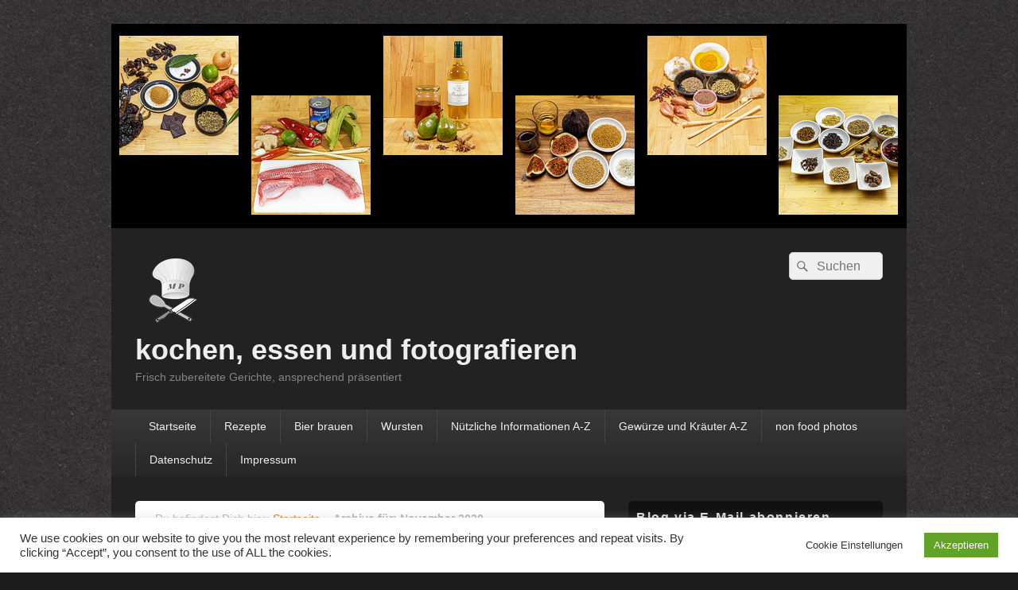

--- FILE ---
content_type: text/html; charset=UTF-8
request_url: https://mploss.de/2020/11/
body_size: 16833
content:
<!DOCTYPE html> <!--[if IE 6]><html id="ie6" lang="de"> <![endif]--> <!--[if IE 7]><html id="ie7" lang="de"> <![endif]--> <!--[if IE 8]><html id="ie8" lang="de"> <![endif]--> <!--[if !(IE 6) | !(IE 7) | !(IE 8)  ]><!--><html lang="de"> <!--<![endif]--><head><meta charset="UTF-8" /><meta name="viewport" content="width=device-width, initial-scale=1"><link rel="profile" href="http://gmpg.org/xfn/11" /><link rel="pingback" href="https://mploss.de/xmlrpc.php" /><meta name='robots' content='noindex, follow' /><link media="all" href="https://mploss.de/wp-content/cache/autoptimize/css/autoptimize_745e9b7589b3e290b6d1bf5830a3b442.css" rel="stylesheet"><title>November 2020 - kochen, essen und fotografieren</title><meta property="og:locale" content="de_DE" /><meta property="og:type" content="website" /><meta property="og:title" content="November 2020 - kochen, essen und fotografieren" /><meta property="og:url" content="https://mploss.de/2020/11/" /><meta property="og:site_name" content="kochen, essen und fotografieren" /><meta name="twitter:card" content="summary_large_image" /><meta name="twitter:site" content="@PlossMichael" /> <script type="application/ld+json" class="yoast-schema-graph">{"@context":"https://schema.org","@graph":[{"@type":"CollectionPage","@id":"https://mploss.de/2020/11/","url":"https://mploss.de/2020/11/","name":"November 2020 - kochen, essen und fotografieren","isPartOf":{"@id":"https://mploss.de/#website"},"primaryImageOfPage":{"@id":"https://mploss.de/2020/11/#primaryimage"},"image":{"@id":"https://mploss.de/2020/11/#primaryimage"},"thumbnailUrl":"https://i0.wp.com/mploss.de/wp-content/uploads/2020/11/wegweiser-clipart-sm.jpg?fit=242%2C295&ssl=1","breadcrumb":{"@id":"https://mploss.de/2020/11/#breadcrumb"},"inLanguage":"de"},{"@type":"ImageObject","inLanguage":"de","@id":"https://mploss.de/2020/11/#primaryimage","url":"https://i0.wp.com/mploss.de/wp-content/uploads/2020/11/wegweiser-clipart-sm.jpg?fit=242%2C295&ssl=1","contentUrl":"https://i0.wp.com/mploss.de/wp-content/uploads/2020/11/wegweiser-clipart-sm.jpg?fit=242%2C295&ssl=1","width":242,"height":295,"caption":"Webweiser Übersicht"},{"@type":"BreadcrumbList","@id":"https://mploss.de/2020/11/#breadcrumb","itemListElement":[{"@type":"ListItem","position":1,"name":"Startseite","item":"https://mploss.de/"},{"@type":"ListItem","position":2,"name":"Archive für: November 2020"}]},{"@type":"WebSite","@id":"https://mploss.de/#website","url":"https://mploss.de/","name":"kochen, essen und fotografieren","description":"Frisch zubereitete Gerichte, ansprechend präsentiert","publisher":{"@id":"https://mploss.de/#/schema/person/25c367a12c65bc0d186d1498b78fc9f9"},"potentialAction":[{"@type":"SearchAction","target":{"@type":"EntryPoint","urlTemplate":"https://mploss.de/?s={search_term_string}"},"query-input":{"@type":"PropertyValueSpecification","valueRequired":true,"valueName":"search_term_string"}}],"inLanguage":"de"},{"@type":["Person","Organization"],"@id":"https://mploss.de/#/schema/person/25c367a12c65bc0d186d1498b78fc9f9","name":"Michael","image":{"@type":"ImageObject","inLanguage":"de","@id":"https://mploss.de/#/schema/person/image/","url":"https://i0.wp.com/mploss.de/wp-content/uploads/2016/07/Logo-Chef640x640.png?fit=639%2C640&ssl=1","contentUrl":"https://i0.wp.com/mploss.de/wp-content/uploads/2016/07/Logo-Chef640x640.png?fit=639%2C640&ssl=1","width":639,"height":640,"caption":"Michael"},"logo":{"@id":"https://mploss.de/#/schema/person/image/"},"sameAs":["http://mploss.de","https://x.com/PlossMichael"]}]}</script> <link rel='dns-prefetch' href='//static.addtoany.com' /><link rel='dns-prefetch' href='//secure.gravatar.com' /><link rel='dns-prefetch' href='//stats.wp.com' /><link rel='dns-prefetch' href='//v0.wordpress.com' /><link rel='dns-prefetch' href='//widgets.wp.com' /><link rel='dns-prefetch' href='//s0.wp.com' /><link rel='dns-prefetch' href='//0.gravatar.com' /><link rel='dns-prefetch' href='//1.gravatar.com' /><link rel='dns-prefetch' href='//2.gravatar.com' /><link rel='dns-prefetch' href='//jetpack.wordpress.com' /><link rel='dns-prefetch' href='//public-api.wordpress.com' /><link rel='preconnect' href='//i0.wp.com' /><link rel='preconnect' href='//c0.wp.com' /><link rel="alternate" type="application/rss+xml" title="kochen, essen und fotografieren &raquo; Feed" href="https://mploss.de/feed/" /><link rel="alternate" type="application/rss+xml" title="kochen, essen und fotografieren &raquo; Kommentar-Feed" href="https://mploss.de/comments/feed/" /> <script type="text/javascript">window._wpemojiSettings = {"baseUrl":"https:\/\/s.w.org\/images\/core\/emoji\/16.0.1\/72x72\/","ext":".png","svgUrl":"https:\/\/s.w.org\/images\/core\/emoji\/16.0.1\/svg\/","svgExt":".svg","source":{"concatemoji":"https:\/\/mploss.de\/wp-includes\/js\/wp-emoji-release.min.js?ver=6.8.3"}};
/*! This file is auto-generated */
!function(s,n){var o,i,e;function c(e){try{var t={supportTests:e,timestamp:(new Date).valueOf()};sessionStorage.setItem(o,JSON.stringify(t))}catch(e){}}function p(e,t,n){e.clearRect(0,0,e.canvas.width,e.canvas.height),e.fillText(t,0,0);var t=new Uint32Array(e.getImageData(0,0,e.canvas.width,e.canvas.height).data),a=(e.clearRect(0,0,e.canvas.width,e.canvas.height),e.fillText(n,0,0),new Uint32Array(e.getImageData(0,0,e.canvas.width,e.canvas.height).data));return t.every(function(e,t){return e===a[t]})}function u(e,t){e.clearRect(0,0,e.canvas.width,e.canvas.height),e.fillText(t,0,0);for(var n=e.getImageData(16,16,1,1),a=0;a<n.data.length;a++)if(0!==n.data[a])return!1;return!0}function f(e,t,n,a){switch(t){case"flag":return n(e,"\ud83c\udff3\ufe0f\u200d\u26a7\ufe0f","\ud83c\udff3\ufe0f\u200b\u26a7\ufe0f")?!1:!n(e,"\ud83c\udde8\ud83c\uddf6","\ud83c\udde8\u200b\ud83c\uddf6")&&!n(e,"\ud83c\udff4\udb40\udc67\udb40\udc62\udb40\udc65\udb40\udc6e\udb40\udc67\udb40\udc7f","\ud83c\udff4\u200b\udb40\udc67\u200b\udb40\udc62\u200b\udb40\udc65\u200b\udb40\udc6e\u200b\udb40\udc67\u200b\udb40\udc7f");case"emoji":return!a(e,"\ud83e\udedf")}return!1}function g(e,t,n,a){var r="undefined"!=typeof WorkerGlobalScope&&self instanceof WorkerGlobalScope?new OffscreenCanvas(300,150):s.createElement("canvas"),o=r.getContext("2d",{willReadFrequently:!0}),i=(o.textBaseline="top",o.font="600 32px Arial",{});return e.forEach(function(e){i[e]=t(o,e,n,a)}),i}function t(e){var t=s.createElement("script");t.src=e,t.defer=!0,s.head.appendChild(t)}"undefined"!=typeof Promise&&(o="wpEmojiSettingsSupports",i=["flag","emoji"],n.supports={everything:!0,everythingExceptFlag:!0},e=new Promise(function(e){s.addEventListener("DOMContentLoaded",e,{once:!0})}),new Promise(function(t){var n=function(){try{var e=JSON.parse(sessionStorage.getItem(o));if("object"==typeof e&&"number"==typeof e.timestamp&&(new Date).valueOf()<e.timestamp+604800&&"object"==typeof e.supportTests)return e.supportTests}catch(e){}return null}();if(!n){if("undefined"!=typeof Worker&&"undefined"!=typeof OffscreenCanvas&&"undefined"!=typeof URL&&URL.createObjectURL&&"undefined"!=typeof Blob)try{var e="postMessage("+g.toString()+"("+[JSON.stringify(i),f.toString(),p.toString(),u.toString()].join(",")+"));",a=new Blob([e],{type:"text/javascript"}),r=new Worker(URL.createObjectURL(a),{name:"wpTestEmojiSupports"});return void(r.onmessage=function(e){c(n=e.data),r.terminate(),t(n)})}catch(e){}c(n=g(i,f,p,u))}t(n)}).then(function(e){for(var t in e)n.supports[t]=e[t],n.supports.everything=n.supports.everything&&n.supports[t],"flag"!==t&&(n.supports.everythingExceptFlag=n.supports.everythingExceptFlag&&n.supports[t]);n.supports.everythingExceptFlag=n.supports.everythingExceptFlag&&!n.supports.flag,n.DOMReady=!1,n.readyCallback=function(){n.DOMReady=!0}}).then(function(){return e}).then(function(){var e;n.supports.everything||(n.readyCallback(),(e=n.source||{}).concatemoji?t(e.concatemoji):e.wpemoji&&e.twemoji&&(t(e.twemoji),t(e.wpemoji)))}))}((window,document),window._wpemojiSettings);</script> <script type="text/javascript" id="addtoany-core-js-before">window.a2a_config=window.a2a_config||{};a2a_config.callbacks=[];a2a_config.overlays=[];a2a_config.templates={};a2a_localize = {
	Share: "Teilen",
	Save: "Speichern",
	Subscribe: "Abonnieren",
	Email: "E-Mail",
	Bookmark: "Lesezeichen",
	ShowAll: "Alle anzeigen",
	ShowLess: "Weniger anzeigen",
	FindServices: "Dienst(e) suchen",
	FindAnyServiceToAddTo: "Um weitere Dienste ergänzen",
	PoweredBy: "Präsentiert von",
	ShareViaEmail: "Teilen via E-Mail",
	SubscribeViaEmail: "Via E-Mail abonnieren",
	BookmarkInYourBrowser: "Lesezeichen in deinem Browser",
	BookmarkInstructions: "Drücke Ctrl+D oder \u2318+D um diese Seite bei den Lesenzeichen zu speichern.",
	AddToYourFavorites: "Zu deinen Favoriten hinzufügen",
	SendFromWebOrProgram: "Senden von jeder E-Mail Adresse oder E-Mail-Programm",
	EmailProgram: "E-Mail-Programm",
	More: "Mehr&#8230;",
	ThanksForSharing: "Thanks for sharing!",
	ThanksForFollowing: "Thanks for following!"
};</script> <script type="text/javascript" defer src="https://static.addtoany.com/menu/page.js" id="addtoany-core-js"></script> <script type="text/javascript" src="https://mploss.de/wp-includes/js/jquery/jquery.min.js?ver=3.7.1" id="jquery-core-js"></script> <script type="text/javascript" id="cookie-law-info-js-extra">var Cli_Data = {"nn_cookie_ids":[],"cookielist":[],"non_necessary_cookies":[],"ccpaEnabled":"","ccpaRegionBased":"","ccpaBarEnabled":"1","strictlyEnabled":["necessary","obligatoire"],"ccpaType":"gdpr","js_blocking":"1","custom_integration":"","triggerDomRefresh":"","secure_cookies":""};
var cli_cookiebar_settings = {"animate_speed_hide":"500","animate_speed_show":"500","background":"#FFF","border":"#b1a6a6c2","border_on":"","button_1_button_colour":"#61a229","button_1_button_hover":"#4e8221","button_1_link_colour":"#fff","button_1_as_button":"1","button_1_new_win":"","button_2_button_colour":"#333","button_2_button_hover":"#292929","button_2_link_colour":"#444","button_2_as_button":"","button_2_hidebar":"","button_3_button_colour":"#3566bb","button_3_button_hover":"#2a5296","button_3_link_colour":"#fff","button_3_as_button":"1","button_3_new_win":"","button_4_button_colour":"#ffffff","button_4_button_hover":"#cccccc","button_4_link_colour":"#333333","button_4_as_button":"1","button_7_button_colour":"#61a229","button_7_button_hover":"#4e8221","button_7_link_colour":"#fff","button_7_as_button":"1","button_7_new_win":"","font_family":"inherit","header_fix":"","notify_animate_hide":"1","notify_animate_show":"","notify_div_id":"#cookie-law-info-bar","notify_position_horizontal":"right","notify_position_vertical":"bottom","scroll_close":"","scroll_close_reload":"","accept_close_reload":"","reject_close_reload":"","showagain_tab":"","showagain_background":"#fff","showagain_border":"#000","showagain_div_id":"#cookie-law-info-again","showagain_x_position":"100px","text":"#333333","show_once_yn":"","show_once":"10000","logging_on":"","as_popup":"","popup_overlay":"1","bar_heading_text":"","cookie_bar_as":"banner","popup_showagain_position":"bottom-right","widget_position":"left"};
var log_object = {"ajax_url":"https:\/\/mploss.de\/wp-admin\/admin-ajax.php"};</script> <script type="text/javascript" id="responsive-lightbox-sanitizer-js-before">window.RLG = window.RLG || {}; window.RLG.sanitizeAllowedHosts = ["youtube.com","www.youtube.com","youtu.be","vimeo.com","player.vimeo.com"];</script> <script type="text/javascript" id="responsive-lightbox-js-before">var rlArgs = {"script":"prettyphoto","selector":"lightbox","customEvents":"","activeGalleries":true,"animationSpeed":"normal","slideshow":false,"slideshowDelay":5000,"slideshowAutoplay":false,"opacity":"0.75","showTitle":true,"allowResize":true,"allowExpand":true,"width":1080,"height":720,"separator":"\/","theme":"pp_default","horizontalPadding":20,"hideFlash":false,"wmode":"opaque","videoAutoplay":false,"modal":false,"deeplinking":false,"overlayGallery":true,"keyboardShortcuts":true,"social":false,"woocommerce_gallery":false,"ajaxurl":"https:\/\/mploss.de\/wp-admin\/admin-ajax.php","nonce":"cef0ae5ae0","preview":false,"postId":1814,"scriptExtension":false};</script> <script type="text/javascript" id="catchbox-menu-js-extra">var screenReaderText = {"expand":"Untermen\u00fc anzeigen","collapse":"Untermen\u00fc verbergen"};</script> <link rel="https://api.w.org/" href="https://mploss.de/wp-json/" /><link rel="EditURI" type="application/rsd+xml" title="RSD" href="https://mploss.de/xmlrpc.php?rsd" /><meta name="generator" content="WordPress 6.8.3" /><style type="text/css" id="custom-background-css">body.custom-background { background-image: url("https://mploss.de/wp-content/uploads/2016/06/07-Rigid-Granite.png"); background-position: left top; background-size: auto; background-repeat: repeat; background-attachment: scroll; }</style><link rel="icon" href="https://i0.wp.com/mploss.de/wp-content/uploads/2016/07/cropped-Logo-Chef640x640.png?fit=32%2C32&#038;ssl=1" sizes="32x32" /><link rel="icon" href="https://i0.wp.com/mploss.de/wp-content/uploads/2016/07/cropped-Logo-Chef640x640.png?fit=192%2C192&#038;ssl=1" sizes="192x192" /><link rel="apple-touch-icon" href="https://i0.wp.com/mploss.de/wp-content/uploads/2016/07/cropped-Logo-Chef640x640.png?fit=180%2C180&#038;ssl=1" /><meta name="msapplication-TileImage" content="https://i0.wp.com/mploss.de/wp-content/uploads/2016/07/cropped-Logo-Chef640x640.png?fit=270%2C270&#038;ssl=1" /></head><body class="archive date custom-background wp-custom-logo wp-embed-responsive wp-theme-catch-box single-author right-sidebar one-menu header-image-top"><div id="page" class="hfeed site"> <a href="#main" class="skip-link screen-reader-text">Zum Inhalt springen</a><header id="branding" role="banner"><div id="site-header-image"> <a href="https://mploss.de/" title="kochen, essen und fotografieren" rel="home follow noopener noreferrer" data-wpel-link="internal"> <noscript><img src="https://mploss.de/wp-content/uploads/2020/11/Banner.jpg" width="1000" height="257" alt="kochen, essen und fotografieren" /></noscript><img class="lazyload" src='data:image/svg+xml,%3Csvg%20xmlns=%22http://www.w3.org/2000/svg%22%20viewBox=%220%200%201000%20257%22%3E%3C/svg%3E' data-src="https://mploss.de/wp-content/uploads/2020/11/Banner.jpg" width="1000" height="257" alt="kochen, essen und fotografieren" /> </a></div><div id="header-content" class="clearfix"><div class="logo-wrap clearfix"><div id="site-logo"><a href="https://mploss.de/" class="custom-logo-link" rel="home follow noopener noreferrer" data-wpel-link="internal"><noscript><img width="100" height="100" src="https://i0.wp.com/mploss.de/wp-content/uploads/2016/07/Logo-Chef100x100.png?fit=100%2C100&amp;ssl=1" class="custom-logo" alt="Logo-Chef" decoding="async" data-attachment-id="791" data-permalink="https://mploss.de/logo-chef100x100/" data-orig-file="https://i0.wp.com/mploss.de/wp-content/uploads/2016/07/Logo-Chef100x100.png?fit=100%2C100&amp;ssl=1" data-orig-size="100,100" data-comments-opened="1" data-image-meta="{&quot;aperture&quot;:&quot;0&quot;,&quot;credit&quot;:&quot;&quot;,&quot;camera&quot;:&quot;&quot;,&quot;caption&quot;:&quot;&quot;,&quot;created_timestamp&quot;:&quot;0&quot;,&quot;copyright&quot;:&quot;&quot;,&quot;focal_length&quot;:&quot;0&quot;,&quot;iso&quot;:&quot;0&quot;,&quot;shutter_speed&quot;:&quot;0&quot;,&quot;title&quot;:&quot;&quot;,&quot;orientation&quot;:&quot;0&quot;}" data-image-title="Logo-Chef100x100" data-image-description="&lt;p&gt;Logo klein&lt;/p&gt;
" data-image-caption="" data-medium-file="https://i0.wp.com/mploss.de/wp-content/uploads/2016/07/Logo-Chef100x100.png?fit=100%2C100&amp;ssl=1" data-large-file="https://i0.wp.com/mploss.de/wp-content/uploads/2016/07/Logo-Chef100x100.png?fit=100%2C100&amp;ssl=1" /></noscript><img width="100" height="100" src='data:image/svg+xml,%3Csvg%20xmlns=%22http://www.w3.org/2000/svg%22%20viewBox=%220%200%20100%20100%22%3E%3C/svg%3E' data-src="https://i0.wp.com/mploss.de/wp-content/uploads/2016/07/Logo-Chef100x100.png?fit=100%2C100&amp;ssl=1" class="lazyload custom-logo" alt="Logo-Chef" decoding="async" data-attachment-id="791" data-permalink="https://mploss.de/logo-chef100x100/" data-orig-file="https://i0.wp.com/mploss.de/wp-content/uploads/2016/07/Logo-Chef100x100.png?fit=100%2C100&amp;ssl=1" data-orig-size="100,100" data-comments-opened="1" data-image-meta="{&quot;aperture&quot;:&quot;0&quot;,&quot;credit&quot;:&quot;&quot;,&quot;camera&quot;:&quot;&quot;,&quot;caption&quot;:&quot;&quot;,&quot;created_timestamp&quot;:&quot;0&quot;,&quot;copyright&quot;:&quot;&quot;,&quot;focal_length&quot;:&quot;0&quot;,&quot;iso&quot;:&quot;0&quot;,&quot;shutter_speed&quot;:&quot;0&quot;,&quot;title&quot;:&quot;&quot;,&quot;orientation&quot;:&quot;0&quot;}" data-image-title="Logo-Chef100x100" data-image-description="&lt;p&gt;Logo klein&lt;/p&gt;
" data-image-caption="" data-medium-file="https://i0.wp.com/mploss.de/wp-content/uploads/2016/07/Logo-Chef100x100.png?fit=100%2C100&amp;ssl=1" data-large-file="https://i0.wp.com/mploss.de/wp-content/uploads/2016/07/Logo-Chef100x100.png?fit=100%2C100&amp;ssl=1" /></a></div><div id="hgroup" class="site-details"><p id="site-title"><a href="https://mploss.de/" rel="home follow noopener noreferrer" data-wpel-link="internal">kochen, essen und fotografieren</a></p><p id="site-description">Frisch zubereitete Gerichte, ansprechend präsentiert</p></div></div><form role="search" method="get" class="searchform" action="https://mploss.de/"> <label> <span class="screen-reader-text">Suche nach:</span> <input type="search" class="search-field" placeholder="Suchen" value="" name="s" title="Suche nach:" /> </label> <button type="submit" class="search-submit"><span class="screen-reader-text">Suchen</span></button></form></div><div class="menu-access-wrap mobile-header-menu clearfix"><div id="mobile-header-left-menu" class="mobile-menu-anchor primary-menu"> <a href="#mobile-header-left-nav" id="menu-toggle-primary" class="genericon genericon-menu"> <span class="mobile-menu-text">Menü</span> </a></div><div id="site-header-menu-primary" class="site-header-menu"><nav id="access" class="main-navigation menu-focus" role="navigation" aria-label="Primäres Menü"><h3 class="screen-reader-text">Primäres Menü</h3><div class="menu-header-container"><ul class="menu"><li id="menu-item-33" class="menu-item menu-item-type-custom menu-item-object-custom menu-item-home menu-item-33"><a href="https://mploss.de/" data-wpel-link="internal" rel="follow noopener noreferrer">Startseite</a></li><li id="menu-item-49" class="menu-item menu-item-type-post_type menu-item-object-page menu-item-has-children menu-item-49"><a href="https://mploss.de/rezepte/" data-wpel-link="internal" rel="follow noopener noreferrer">Rezepte</a><ul class="sub-menu"><li id="menu-item-1811" class="menu-item menu-item-type-post_type menu-item-object-page menu-item-1811"><a href="https://mploss.de/rezepte/rezepte-uebersicht/" data-wpel-link="internal" rel="follow noopener noreferrer">Rezepte – Übersicht</a></li><li id="menu-item-116" class="menu-item menu-item-type-post_type menu-item-object-page menu-item-116"><a href="https://mploss.de/rezepte/bison-steak/" data-wpel-link="internal" rel="follow noopener noreferrer">Bison-Steak</a></li><li id="menu-item-710" class="menu-item menu-item-type-post_type menu-item-object-page menu-item-710"><a href="https://mploss.de/rezepte/club-steak/" data-wpel-link="internal" rel="follow noopener noreferrer">Club Steak</a></li><li id="menu-item-1441" class="menu-item menu-item-type-post_type menu-item-object-page menu-item-1441"><a href="https://mploss.de/rezepte/seeteufel-zucchini/" data-wpel-link="internal" rel="follow noopener noreferrer">Seeteufel im Zucchini-Schiffchen auf Pasta mit Vanille-Safran-Rahm</a></li><li id="menu-item-1429" class="menu-item menu-item-type-post_type menu-item-object-page menu-item-1429"><a href="https://mploss.de/rezepte/oktopus-queller/" data-wpel-link="internal" rel="follow noopener noreferrer">Oktopus auf Queller mit Sesamdressing</a></li><li id="menu-item-990" class="menu-item menu-item-type-post_type menu-item-object-page menu-item-990"><a href="https://mploss.de/rezepte/sardinen-tajine/" data-wpel-link="internal" rel="follow noopener noreferrer">Sardinen – Tajine</a></li><li id="menu-item-978" class="menu-item menu-item-type-post_type menu-item-object-page menu-item-978"><a href="https://mploss.de/rezepte/kabeljau-auf-linsenpueree/" data-wpel-link="internal" rel="follow noopener noreferrer">Kabeljau auf Linsenpüree</a></li><li id="menu-item-473" class="menu-item menu-item-type-post_type menu-item-object-page menu-item-473"><a href="https://mploss.de/rezepte/wels-kreolisch/" data-wpel-link="internal" rel="follow noopener noreferrer">Wels kreolisch</a></li><li id="menu-item-520" class="menu-item menu-item-type-post_type menu-item-object-page menu-item-520"><a href="https://mploss.de/rezepte/tintenfischringe-auf-pasta/" data-wpel-link="internal" rel="follow noopener noreferrer">Tintenfischringe auf Pasta</a></li><li id="menu-item-156" class="menu-item menu-item-type-post_type menu-item-object-page menu-item-156"><a href="https://mploss.de/rezepte/thunfisch-pralinen/" data-wpel-link="internal" rel="follow noopener noreferrer">Thunfisch-Pralinen</a></li><li id="menu-item-787" class="menu-item menu-item-type-post_type menu-item-object-page menu-item-787"><a href="https://mploss.de/rezepte/gelbes-curry-mit-garnelen/" data-wpel-link="internal" rel="follow noopener noreferrer">Gelbes Curry mit Garnelen und Gemüse</a></li><li id="menu-item-786" class="menu-item menu-item-type-post_type menu-item-object-page menu-item-786"><a href="https://mploss.de/rezepte/gelbe-currypaste/" data-wpel-link="internal" rel="follow noopener noreferrer">Gelbe Currypaste</a></li><li id="menu-item-960" class="menu-item menu-item-type-post_type menu-item-object-page menu-item-960"><a href="https://mploss.de/rezepte/auberginen-mit-hackfleisch/" data-wpel-link="internal" rel="follow noopener noreferrer">Auberginen mit Hackfleisch</a></li><li id="menu-item-940" class="menu-item menu-item-type-post_type menu-item-object-page menu-item-940"><a href="https://mploss.de/rezepte/schweineruecken-curry/" data-wpel-link="internal" rel="follow noopener noreferrer">Schweinerücken auf Gemüse – Curry</a></li><li id="menu-item-134" class="menu-item menu-item-type-post_type menu-item-object-page menu-item-134"><a href="https://mploss.de/rezepte/rinderfilet-1/" data-wpel-link="internal" rel="follow noopener noreferrer">Rinderfilet mit Brombeer-Chili-Sauce</a></li><li id="menu-item-149" class="menu-item menu-item-type-post_type menu-item-object-page menu-item-149"><a href="https://mploss.de/rezepte/lachs-mie-cuit/" data-wpel-link="internal" rel="follow noopener noreferrer">Filet vom Lachs mi-cuit</a></li><li id="menu-item-675" class="menu-item menu-item-type-post_type menu-item-object-page menu-item-675"><a href="https://mploss.de/rezepte/lammrippchen/" data-wpel-link="internal" rel="follow noopener noreferrer">Lammrippchen</a></li><li id="menu-item-640" class="menu-item menu-item-type-post_type menu-item-object-page menu-item-640"><a href="https://mploss.de/rezepte/lammhaxe/" data-wpel-link="internal" rel="follow noopener noreferrer">Gegrillte Lammhaxe</a></li><li id="menu-item-605" class="menu-item menu-item-type-post_type menu-item-object-page menu-item-605"><a href="https://mploss.de/rezepte/lammhack-auf-safranreis/" data-wpel-link="internal" rel="follow noopener noreferrer">Lammhack auf Safranreis</a></li><li id="menu-item-1716" class="menu-item menu-item-type-post_type menu-item-object-page menu-item-1716"><a href="https://mploss.de/rezepte/lammlachse-sous-vide/" data-wpel-link="internal" rel="follow noopener noreferrer">Lammlachse sous-vide</a></li><li id="menu-item-450" class="menu-item menu-item-type-post_type menu-item-object-page menu-item-450"><a href="https://mploss.de/rezepte/spaghetti-mit-steak-streifen/" data-wpel-link="internal" rel="follow noopener noreferrer">Spaghetti mit Steak-Streifen</a></li><li id="menu-item-1750" class="menu-item menu-item-type-post_type menu-item-object-page menu-item-1750"><a href="https://mploss.de/rezepte/tafelspitz-vom-kalb/" data-wpel-link="internal" rel="follow noopener noreferrer">Tafelspitz vom Kalb</a></li><li id="menu-item-210" class="menu-item menu-item-type-post_type menu-item-object-page menu-item-210"><a href="https://mploss.de/rezepte/rib-eye-steak/" data-wpel-link="internal" rel="follow noopener noreferrer">Rib-Eye Steak mit gefüllten Tomaten und Auberginen</a></li><li id="menu-item-59" class="menu-item menu-item-type-post_type menu-item-object-page menu-item-59"><a href="https://mploss.de/rezepte/porcduroc-1/" data-wpel-link="internal" rel="follow noopener noreferrer">Filet vom Porc Duroc – sous-vide</a></li><li id="menu-item-101" class="menu-item menu-item-type-post_type menu-item-object-page menu-item-101"><a href="https://mploss.de/rezepte/chili-rindfleischtopf/" data-wpel-link="internal" rel="follow noopener noreferrer">Chili-Rindfleischtopf mit Gemüse und Chochoyotes</a></li><li id="menu-item-419" class="menu-item menu-item-type-post_type menu-item-object-page menu-item-419"><a href="https://mploss.de/rezepte/pulled-pork/" data-wpel-link="internal" rel="follow noopener noreferrer">Pulled Pork</a></li><li id="menu-item-344" class="menu-item menu-item-type-post_type menu-item-object-page menu-item-344"><a href="https://mploss.de/rezepte/chili-con-carne/" data-wpel-link="internal" rel="follow noopener noreferrer">Chili con carne</a></li><li id="menu-item-245" class="menu-item menu-item-type-post_type menu-item-object-page menu-item-245"><a href="https://mploss.de/rezepte/kaeng-massaman-neua-massaman-curry/" data-wpel-link="internal" rel="follow noopener noreferrer">Kaeng Massaman Neua – Massaman Curry</a></li><li id="menu-item-418" class="menu-item menu-item-type-post_type menu-item-object-page menu-item-418"><a href="https://mploss.de/rezepte/cole-slaw/" data-wpel-link="internal" rel="follow noopener noreferrer">Cole Slaw</a></li><li id="menu-item-666" class="menu-item menu-item-type-post_type menu-item-object-page menu-item-666"><a href="https://mploss.de/rezepte/gegrillte-aubergine/" data-wpel-link="internal" rel="follow noopener noreferrer">Gegrillte Aubergine</a></li><li id="menu-item-695" class="menu-item menu-item-type-post_type menu-item-object-page menu-item-695"><a href="https://mploss.de/rezepte/avocado-creme/" data-wpel-link="internal" rel="follow noopener noreferrer">Avocado Creme</a></li><li id="menu-item-654" class="menu-item menu-item-type-post_type menu-item-object-page menu-item-654"><a href="https://mploss.de/rezepte/tsatsiki/" data-wpel-link="internal" rel="follow noopener noreferrer">Tsatsiki</a></li><li id="menu-item-1717" class="menu-item menu-item-type-post_type menu-item-object-page menu-item-1717"><a href="https://mploss.de/rezepte/laugenstangen/" data-wpel-link="internal" rel="follow noopener noreferrer">Laugenstangen (Laugengebäck)</a></li></ul></li><li id="menu-item-1348" class="menu-item menu-item-type-post_type menu-item-object-page menu-item-has-children menu-item-1348"><a href="https://mploss.de/bier-brauen/" data-wpel-link="internal" rel="follow noopener noreferrer">Bier brauen</a><ul class="sub-menu"><li id="menu-item-1478" class="menu-item menu-item-type-post_type menu-item-object-page menu-item-1478"><a href="https://mploss.de/bier-brauen/rohstoffe/" data-wpel-link="internal" rel="follow noopener noreferrer">Bier – Die Rohstoffe</a></li><li id="menu-item-1481" class="menu-item menu-item-type-post_type menu-item-object-page menu-item-1481"><a href="https://mploss.de/bier-brauen/brauhaus/" data-wpel-link="internal" rel="follow noopener noreferrer">Die Brauhaus – Ausstattung</a></li><li id="menu-item-1483" class="menu-item menu-item-type-post_type menu-item-object-page menu-item-1483"><a href="https://mploss.de/bier-brauen/rezept/" data-wpel-link="internal" rel="follow noopener noreferrer">Das Rezept</a></li><li id="menu-item-1482" class="menu-item menu-item-type-post_type menu-item-object-page menu-item-has-children menu-item-1482"><a href="https://mploss.de/bier-brauen/brautag/" data-wpel-link="internal" rel="follow noopener noreferrer">Der Brautag – was passiert beim Brauen?</a><ul class="sub-menu"><li id="menu-item-1480" class="menu-item menu-item-type-post_type menu-item-object-page menu-item-1480"><a href="https://mploss.de/bier-brauen/brautag/rasten/" data-wpel-link="internal" rel="follow noopener noreferrer">Rasten</a></li></ul></li><li id="menu-item-1479" class="menu-item menu-item-type-post_type menu-item-object-page menu-item-1479"><a href="https://mploss.de/bier-brauen/gaerung/" data-wpel-link="internal" rel="follow noopener noreferrer">Gärung, Abfüllen, Nachgären, Reifung</a></li><li id="menu-item-2165" class="menu-item menu-item-type-post_type menu-item-object-page menu-item-2165"><a href="https://mploss.de/bier-brauen/biere/" data-wpel-link="internal" rel="follow noopener noreferrer">Biere, die ich bisher gebraut habe</a></li></ul></li><li id="menu-item-1836" class="menu-item menu-item-type-post_type menu-item-object-page menu-item-has-children menu-item-1836"><a href="https://mploss.de/wurst/" data-wpel-link="internal" rel="follow noopener noreferrer">Wursten</a><ul class="sub-menu"><li id="menu-item-1837" class="menu-item menu-item-type-post_type menu-item-object-page menu-item-1837"><a href="https://mploss.de/wurst/erste-selbstgemachte-wurst/" data-wpel-link="internal" rel="follow noopener noreferrer">Meine erste selbstgemachte Wurst</a></li></ul></li><li id="menu-item-186" class="menu-item menu-item-type-post_type menu-item-object-page menu-item-has-children menu-item-186"><a href="https://mploss.de/infos_a-z/" data-wpel-link="internal" rel="follow noopener noreferrer">Nützliche Informationen A-Z</a><ul class="sub-menu"><li id="menu-item-893" class="menu-item menu-item-type-post_type menu-item-object-page menu-item-893"><a href="https://mploss.de/infos_a-z/kuechenwerkzeuge/" data-wpel-link="internal" rel="follow noopener noreferrer">Küchenwerkzeuge</a></li><li id="menu-item-733" class="menu-item menu-item-type-post_type menu-item-object-page menu-item-733"><a href="https://mploss.de/infos_a-z/messer/" data-wpel-link="internal" rel="follow noopener noreferrer">Messer</a></li></ul></li><li id="menu-item-1782" class="menu-item menu-item-type-post_type menu-item-object-page menu-item-1782"><a href="https://mploss.de/gewuerze-und-kraeuter-a-z/" data-wpel-link="internal" rel="follow noopener noreferrer">Gewürze und  Kräuter A-Z</a></li><li id="menu-item-1728" class="menu-item menu-item-type-custom menu-item-object-custom menu-item-1728"><a href="https://fotos.mploss.de/" data-wpel-link="internal" rel="follow noopener noreferrer">non food photos</a></li><li id="menu-item-38" class="menu-item menu-item-type-post_type menu-item-object-page menu-item-privacy-policy menu-item-38"><a rel="privacy-policy follow noopener noreferrer" href="https://mploss.de/datenschutz/" data-wpel-link="internal">Datenschutz</a></li><li id="menu-item-34" class="menu-item menu-item-type-post_type menu-item-object-page menu-item-34"><a href="https://mploss.de/impressum/" data-wpel-link="internal" rel="follow noopener noreferrer">Impressum</a></li></ul></div></nav></div></div></header><div id="main" class="clearfix"><div id="primary" class="content-area"><div id="content" role="main"><div class="breadcrumbs wpseoyoast"> Du befindest Dich hier: <span><span><a href="https://mploss.de/" data-wpel-link="internal" rel="follow noopener noreferrer">Startseite</a></span> » <span class="breadcrumb_last" aria-current="page"><strong>Archive für: November 2020</strong></span></span></div><header class="page-header"><h1 class="page-title">Monat: <span>November 2020</span></h1></header><article id="post-1814" class="post-1814 post type-post status-publish format-standard has-post-thumbnail hentry category-allgemein-de tag-overview tag-recipes tag-rezepte tag-uebersicht"><header class="entry-header"><h2 class="entry-title"><a href="https://mploss.de/2020/11/25/ubersicht/" title="Permanentlink zu Übersicht geschaffen" rel="bookmark follow noopener noreferrer" data-wpel-link="internal">Übersicht geschaffen</a></h2><div class="entry-meta"> <span class="sep">Veröffentlicht am </span><a href="https://mploss.de/2020/11/25/ubersicht/" title="13:49" rel="bookmark follow noopener noreferrer" data-wpel-link="internal"><time class="entry-date updated" datetime="2020-11-25T13:49:21+01:00" pubdate>25. November 2020</time></a><span class="by-author"> <span class="sep"> von </span> <span class="author vcard"><a class="url fn n" href="https://mploss.de/author/michaelploss/" title="Alle Beiträge von Michael anzeigen" rel="author follow noopener noreferrer" data-wpel-link="internal">Michael</a></span></span> <span class="sep sep-comment"> &mdash; </span> <span class="comments-link"> <a href="https://mploss.de/2020/11/25/ubersicht/#respond" data-wpel-link="internal" rel="follow noopener noreferrer">Keine Kommentare &darr;</a> </span></div></header><div class="entry-summary"> <a href="https://mploss.de/2020/11/25/ubersicht/" title="Permanentlink zu Übersicht geschaffen" rel="bookmark follow noopener noreferrer" data-wpel-link="internal"> <img width="242" height="295" src="https://i0.wp.com/mploss.de/wp-content/uploads/2020/11/wegweiser-clipart-sm.jpg?resize=242%2C295&amp;ssl=1" class="attachment-featured-slider size-featured-slider wp-post-image" alt="Webweiser Übersicht" decoding="async" fetchpriority="high" data-attachment-id="1818" data-permalink="https://mploss.de/2020/11/25/ubersicht/wegweiser-clipart-sm/" data-orig-file="https://i0.wp.com/mploss.de/wp-content/uploads/2020/11/wegweiser-clipart-sm.jpg?fit=242%2C295&amp;ssl=1" data-orig-size="242,295" data-comments-opened="1" data-image-meta="{&quot;aperture&quot;:&quot;0&quot;,&quot;credit&quot;:&quot;&quot;,&quot;camera&quot;:&quot;&quot;,&quot;caption&quot;:&quot;&quot;,&quot;created_timestamp&quot;:&quot;0&quot;,&quot;copyright&quot;:&quot;&quot;,&quot;focal_length&quot;:&quot;0&quot;,&quot;iso&quot;:&quot;0&quot;,&quot;shutter_speed&quot;:&quot;0&quot;,&quot;title&quot;:&quot;&quot;,&quot;orientation&quot;:&quot;1&quot;}" data-image-title="wegweiser-clipart-sm" data-image-description="" data-image-caption="" data-medium-file="https://i0.wp.com/mploss.de/wp-content/uploads/2020/11/wegweiser-clipart-sm.jpg?fit=242%2C295&amp;ssl=1" data-large-file="https://i0.wp.com/mploss.de/wp-content/uploads/2020/11/wegweiser-clipart-sm.jpg?fit=242%2C295&amp;ssl=1" /> </a><p>Da sich die Sammlung meiner Rezepte deutlich erweitert hat, war es an der Zeit, hier mal etwas Übersicht zu schaffen. Mit der neuen Übersichtsseite fällt die Orientierung sicher leichter, interessante Rezepte zu finden. Hier der Link zur Übersicht: Rezepte &#8211; <a class="more-link" href="https://mploss.de/2020/11/25/ubersicht/" data-wpel-link="internal" rel="follow noopener noreferrer"><span class="screen-reader-text"> Übersicht geschaffen</span> weiterlesen<span class="meta-nav">&rarr;</span></a></p><div class='sharedaddy sd-block sd-like jetpack-likes-widget-wrapper jetpack-likes-widget-unloaded' id='like-post-wrapper-112093722-1814-697eb5f919033' data-src='https://widgets.wp.com/likes/?ver=15.4#blog_id=112093722&amp;post_id=1814&amp;origin=mploss.de&amp;obj_id=112093722-1814-697eb5f919033' data-name='like-post-frame-112093722-1814-697eb5f919033' data-title='Liken oder rebloggen'><h3 class="sd-title">Gefällt mir:</h3><div class='likes-widget-placeholder post-likes-widget-placeholder' style='height: 55px;'><span class='button'><span>Gefällt mir</span></span> <span class="loading">Wird geladen …</span></div><span class='sd-text-color'></span><a class='sd-link-color'></a></div><div class="addtoany_share_save_container addtoany_content addtoany_content_bottom"><div class="a2a_kit a2a_kit_size_32 addtoany_list" data-a2a-url="https://mploss.de/2020/11/25/ubersicht/" data-a2a-title="Übersicht geschaffen"><a class="a2a_button_facebook" href="https://www.addtoany.com/add_to/facebook?linkurl=https%3A%2F%2Fmploss.de%2F2020%2F11%2F25%2Fubersicht%2F&amp;linkname=%C3%9Cbersicht%20geschaffen" title="Facebook" rel="nofollow noopener noreferrer" target="_blank" data-wpel-link="internal"></a><a class="a2a_button_twitter" href="https://www.addtoany.com/add_to/twitter?linkurl=https%3A%2F%2Fmploss.de%2F2020%2F11%2F25%2Fubersicht%2F&amp;linkname=%C3%9Cbersicht%20geschaffen" title="Twitter" rel="nofollow noopener noreferrer" target="_blank" data-wpel-link="internal"></a><a class="a2a_button_email" href="https://www.addtoany.com/add_to/email?linkurl=https%3A%2F%2Fmploss.de%2F2020%2F11%2F25%2Fubersicht%2F&amp;linkname=%C3%9Cbersicht%20geschaffen" title="Email" rel="nofollow noopener noreferrer" target="_blank" data-wpel-link="internal"></a><a class="a2a_button_whatsapp" href="https://www.addtoany.com/add_to/whatsapp?linkurl=https%3A%2F%2Fmploss.de%2F2020%2F11%2F25%2Fubersicht%2F&amp;linkname=%C3%9Cbersicht%20geschaffen" title="WhatsApp" rel="nofollow noopener noreferrer" target="_blank" data-wpel-link="internal"></a><a class="a2a_button_facebook_like addtoany_special_service" data-layout="button" data-href="https://mploss.de/2020/11/25/ubersicht/" data-wpel-link="internal" rel="follow noopener noreferrer"></a><a class="a2a_dd addtoany_share_save addtoany_share wpel-icon-right" href="https://www.addtoany.com/share" data-wpel-link="external" target="_blank" rel="nofollow external noopener noreferrer"><span class="wpel-icon wpel-image wpel-icon-6"></span></a></div></div></div><footer class="entry-meta"> <span class="cat-links"> <span class="entry-utility-prep entry-utility-prep-cat-links">Veröffentlicht unter</span> <a href="https://mploss.de/allgemein-de/" rel="category tag follow noopener noreferrer" data-wpel-link="internal">Allgemein</a> </span> <span class="sep"> | </span> <span class="tag-links"> <span class="entry-utility-prep entry-utility-prep-tag-links">Verschlagwortet mit</span> <a href="https://mploss.de/tag/overview/" rel="tag follow noopener noreferrer" data-wpel-link="internal">overview</a>, <a href="https://mploss.de/tag/recipes/" rel="tag follow noopener noreferrer" data-wpel-link="internal">recipes</a>, <a href="https://mploss.de/tag/rezepte/" rel="tag follow noopener noreferrer" data-wpel-link="internal">rezepte</a>, <a href="https://mploss.de/tag/uebersicht/" rel="tag follow noopener noreferrer" data-wpel-link="internal">übersicht</a> </span> <span class="sep"> | </span> <span class="comments-link"><a href="https://mploss.de/2020/11/25/ubersicht/#respond" data-wpel-link="internal" rel="follow noopener noreferrer"><span class="leave-reply">Hinterlasse eine Antwort</span></a></span></footer></article></div></div><aside id="secondary" class="sidebar widget-area" role="complementary"><h2 class="screen-reader-text">Prim&auml;rer Seitenleisten Widget-Bereich</h2><section id="blog_subscription-3" class="widget widget_blog_subscription jetpack_subscription_widget"><h2 class="widget-title">Blog via E-Mail abonnieren</h2><div class="wp-block-jetpack-subscriptions__container"><form action="#" method="post" accept-charset="utf-8" id="subscribe-blog-blog_subscription-3"
 data-blog="112093722"
 data-post_access_level="everybody" ><div id="subscribe-text"><p>Gib deine E-Mail-Adresse an, um diesen Blog zu abonnieren und Benachrichtigungen über neue Beiträge via E-Mail zu erhalten.</p></div><p id="subscribe-email"> <label id="jetpack-subscribe-label"
 class="screen-reader-text"
 for="subscribe-field-blog_subscription-3"> E-Mail-Adresse </label> <input type="email" name="email" autocomplete="email" required="required"
 value=""
 id="subscribe-field-blog_subscription-3"
 placeholder="E-Mail-Adresse"
 /></p><p id="subscribe-submit"
 > <input type="hidden" name="action" value="subscribe"/> <input type="hidden" name="source" value="https://mploss.de/2020/11/"/> <input type="hidden" name="sub-type" value="widget"/> <input type="hidden" name="redirect_fragment" value="subscribe-blog-blog_subscription-3"/> <input type="hidden" id="_wpnonce" name="_wpnonce" value="ec40baf392" /><input type="hidden" name="_wp_http_referer" value="/2020/11/" /> <button type="submit"
 class="wp-block-button__link"
 name="jetpack_subscriptions_widget"
 > Abonnieren </button></p></form><div class="wp-block-jetpack-subscriptions__subscount"> Schließe dich 6 anderen Abonnenten an</div></div></section><section id="archives-4" class="widget widget_archive"><h2 class="widget-title">Archiv</h2><ul><li><a href="https://mploss.de/2020/11/" aria-current="page" data-wpel-link="internal" rel="follow noopener noreferrer">November 2020</a>&nbsp;(1)</li><li><a href="https://mploss.de/2020/04/" data-wpel-link="internal" rel="follow noopener noreferrer">April 2020</a>&nbsp;(2)</li><li><a href="https://mploss.de/2019/03/" data-wpel-link="internal" rel="follow noopener noreferrer">März 2019</a>&nbsp;(1)</li><li><a href="https://mploss.de/2019/01/" data-wpel-link="internal" rel="follow noopener noreferrer">Januar 2019</a>&nbsp;(2)</li><li><a href="https://mploss.de/2018/06/" data-wpel-link="internal" rel="follow noopener noreferrer">Juni 2018</a>&nbsp;(1)</li><li><a href="https://mploss.de/2016/07/" data-wpel-link="internal" rel="follow noopener noreferrer">Juli 2016</a>&nbsp;(2)</li><li><a href="https://mploss.de/2016/06/" data-wpel-link="internal" rel="follow noopener noreferrer">Juni 2016</a>&nbsp;(9)</li><li><a href="https://mploss.de/2016/05/" data-wpel-link="internal" rel="follow noopener noreferrer">Mai 2016</a>&nbsp;(7)</li></ul></section><section id="categories-4" class="widget widget_categories"><h2 class="widget-title">Kategorien</h2><ul><li class="cat-item cat-item-118"><a href="https://mploss.de/allgemein-de/" data-wpel-link="internal" rel="follow noopener noreferrer">Allgemein</a></li><li class="cat-item cat-item-91"><a href="https://mploss.de/bbq/" data-wpel-link="internal" rel="follow noopener noreferrer">BBQ</a></li><li class="cat-item cat-item-18"><a href="https://mploss.de/beilagen/" data-wpel-link="internal" rel="follow noopener noreferrer">Beilagen</a></li><li class="cat-item cat-item-570"><a href="https://mploss.de/bier/" data-wpel-link="internal" rel="follow noopener noreferrer">Bier</a></li><li class="cat-item cat-item-16"><a href="https://mploss.de/desserts/" data-wpel-link="internal" rel="follow noopener noreferrer">Desserts</a></li><li class="cat-item cat-item-86"><a href="https://mploss.de/eintopf/" data-wpel-link="internal" rel="follow noopener noreferrer">Eintopf</a></li><li class="cat-item cat-item-13"><a href="https://mploss.de/fisch/" data-wpel-link="internal" rel="follow noopener noreferrer">Fisch</a></li><li class="cat-item cat-item-8"><a href="https://mploss.de/fleisch/" data-wpel-link="internal" rel="follow noopener noreferrer">Fleisch</a></li><li class="cat-item cat-item-15"><a href="https://mploss.de/gemuese/" data-wpel-link="internal" rel="follow noopener noreferrer">Gemüse</a></li><li class="cat-item cat-item-225"><a href="https://mploss.de/gewuerze/" data-wpel-link="internal" rel="follow noopener noreferrer">Gewürze</a></li><li class="cat-item cat-item-430"><a href="https://mploss.de/international/indisch/" data-wpel-link="internal" rel="follow noopener noreferrer">indisch</a></li><li class="cat-item cat-item-19"><a href="https://mploss.de/international/" data-wpel-link="internal" rel="follow noopener noreferrer">International</a></li><li class="cat-item cat-item-11"><a href="https://mploss.de/fleisch/lamm/" data-wpel-link="internal" rel="follow noopener noreferrer">Lamm</a></li><li class="cat-item cat-item-245"><a href="https://mploss.de/international/mediterran/" data-wpel-link="internal" rel="follow noopener noreferrer">mediterran</a></li><li class="cat-item cat-item-14"><a href="https://mploss.de/meeresfruechte/" data-wpel-link="internal" rel="follow noopener noreferrer">Meeresfrüchte</a></li><li class="cat-item cat-item-20"><a href="https://mploss.de/international/mexikanisch/" data-wpel-link="internal" rel="follow noopener noreferrer">mexikanisch</a></li><li class="cat-item cat-item-223"><a href="https://mploss.de/international/orientalisch/" data-wpel-link="internal" rel="follow noopener noreferrer">orientalisch</a></li><li class="cat-item cat-item-100"><a href="https://mploss.de/fleisch/pferd/" data-wpel-link="internal" rel="follow noopener noreferrer">Pferd</a></li><li class="cat-item cat-item-9"><a href="https://mploss.de/fleisch/rind/" data-wpel-link="internal" rel="follow noopener noreferrer">Rind</a></li><li class="cat-item cat-item-99"><a href="https://mploss.de/beilagen/salat/" data-wpel-link="internal" rel="follow noopener noreferrer">Salat</a></li><li class="cat-item cat-item-10"><a href="https://mploss.de/fleisch/schwein/" data-wpel-link="internal" rel="follow noopener noreferrer">Schwein</a></li><li class="cat-item cat-item-92"><a href="https://mploss.de/bbq/slow-low/" data-wpel-link="internal" rel="follow noopener noreferrer">slow &amp; low</a></li><li class="cat-item cat-item-101"><a href="https://mploss.de/sous-vide/" data-wpel-link="internal" rel="follow noopener noreferrer">sous-vide</a></li><li class="cat-item cat-item-111"><a href="https://mploss.de/gemuese/spargel/" data-wpel-link="internal" rel="follow noopener noreferrer">Spargel</a></li><li class="cat-item cat-item-87"><a href="https://mploss.de/international/tex-mex/" data-wpel-link="internal" rel="follow noopener noreferrer">Tex-Mex</a></li><li class="cat-item cat-item-75"><a href="https://mploss.de/international/thai/" data-wpel-link="internal" rel="follow noopener noreferrer">Thai</a></li><li class="cat-item cat-item-55"><a href="https://mploss.de/vorspeise/" data-wpel-link="internal" rel="follow noopener noreferrer">Vorspeise</a></li><li class="cat-item cat-item-103"><a href="https://mploss.de/warenkunde/" data-wpel-link="internal" rel="follow noopener noreferrer">Warenkunde</a></li></ul></section><section id="tag_cloud-3" class="widget widget_tag_cloud"><h2 class="widget-title">Tags</h2><div class="tagcloud"><a href="https://mploss.de/tag/aubergine/" class="tag-cloud-link tag-link-69 tag-link-position-1" style="font-size: 8pt;" aria-label="aubergine (4 Einträge)" data-wpel-link="internal" rel="follow noopener noreferrer">aubergine</a> <a href="https://mploss.de/tag/bier/" class="tag-cloud-link tag-link-460 tag-link-position-2" style="font-size: 11.7333333333pt;" aria-label="bier (7 Einträge)" data-wpel-link="internal" rel="follow noopener noreferrer">bier</a> <a href="https://mploss.de/tag/bohnen/" class="tag-cloud-link tag-link-89 tag-link-position-3" style="font-size: 9.49333333333pt;" aria-label="bohnen (5 Einträge)" data-wpel-link="internal" rel="follow noopener noreferrer">bohnen</a> <a href="https://mploss.de/tag/brauen/" class="tag-cloud-link tag-link-461 tag-link-position-4" style="font-size: 8pt;" aria-label="brauen (4 Einträge)" data-wpel-link="internal" rel="follow noopener noreferrer">brauen</a> <a href="https://mploss.de/tag/chili/" class="tag-cloud-link tag-link-31 tag-link-position-5" style="font-size: 13.6pt;" aria-label="chili (9 Einträge)" data-wpel-link="internal" rel="follow noopener noreferrer">chili</a> <a href="https://mploss.de/tag/curry/" class="tag-cloud-link tag-link-78 tag-link-position-6" style="font-size: 9.49333333333pt;" aria-label="curry (5 Einträge)" data-wpel-link="internal" rel="follow noopener noreferrer">curry</a> <a href="https://mploss.de/tag/espuma/" class="tag-cloud-link tag-link-25 tag-link-position-7" style="font-size: 9.49333333333pt;" aria-label="espuma (5 Einträge)" data-wpel-link="internal" rel="follow noopener noreferrer">espuma</a> <a href="https://mploss.de/tag/fisch/" class="tag-cloud-link tag-link-49 tag-link-position-8" style="font-size: 13.6pt;" aria-label="fisch (9 Einträge)" data-wpel-link="internal" rel="follow noopener noreferrer">fisch</a> <a href="https://mploss.de/tag/fleisch/" class="tag-cloud-link tag-link-24 tag-link-position-9" style="font-size: 22pt;" aria-label="fleisch (27 Einträge)" data-wpel-link="internal" rel="follow noopener noreferrer">fleisch</a> <a href="https://mploss.de/tag/gemuese/" class="tag-cloud-link tag-link-35 tag-link-position-10" style="font-size: 12.6666666667pt;" aria-label="gemüse (8 Einträge)" data-wpel-link="internal" rel="follow noopener noreferrer">gemüse</a> <a href="https://mploss.de/tag/gewuerz/" class="tag-cloud-link tag-link-76 tag-link-position-11" style="font-size: 18.4533333333pt;" aria-label="gewürz (17 Einträge)" data-wpel-link="internal" rel="follow noopener noreferrer">gewürz</a> <a href="https://mploss.de/tag/gewuerze/" class="tag-cloud-link tag-link-389 tag-link-position-12" style="font-size: 17.3333333333pt;" aria-label="gewürze (15 Einträge)" data-wpel-link="internal" rel="follow noopener noreferrer">gewürze</a> <a href="https://mploss.de/tag/grill/" class="tag-cloud-link tag-link-74 tag-link-position-13" style="font-size: 11.7333333333pt;" aria-label="grill (7 Einträge)" data-wpel-link="internal" rel="follow noopener noreferrer">grill</a> <a href="https://mploss.de/tag/hefe/" class="tag-cloud-link tag-link-464 tag-link-position-14" style="font-size: 11.7333333333pt;" aria-label="hefe (7 Einträge)" data-wpel-link="internal" rel="follow noopener noreferrer">hefe</a> <a href="https://mploss.de/tag/hopfen/" class="tag-cloud-link tag-link-462 tag-link-position-15" style="font-size: 9.49333333333pt;" aria-label="hopfen (5 Einträge)" data-wpel-link="internal" rel="follow noopener noreferrer">hopfen</a> <a href="https://mploss.de/tag/iod/" class="tag-cloud-link tag-link-468 tag-link-position-16" style="font-size: 8pt;" aria-label="iod (4 Einträge)" data-wpel-link="internal" rel="follow noopener noreferrer">iod</a> <a href="https://mploss.de/tag/kartoffel/" class="tag-cloud-link tag-link-26 tag-link-position-17" style="font-size: 8pt;" aria-label="kartoffel (4 Einträge)" data-wpel-link="internal" rel="follow noopener noreferrer">kartoffel</a> <a href="https://mploss.de/tag/lachs/" class="tag-cloud-link tag-link-48 tag-link-position-18" style="font-size: 8pt;" aria-label="lachs (4 Einträge)" data-wpel-link="internal" rel="follow noopener noreferrer">lachs</a> <a href="https://mploss.de/tag/lamm/" class="tag-cloud-link tag-link-247 tag-link-position-19" style="font-size: 9.49333333333pt;" aria-label="lamm (5 Einträge)" data-wpel-link="internal" rel="follow noopener noreferrer">lamm</a> <a href="https://mploss.de/tag/maischen/" class="tag-cloud-link tag-link-500 tag-link-position-20" style="font-size: 8pt;" aria-label="maischen (4 Einträge)" data-wpel-link="internal" rel="follow noopener noreferrer">maischen</a> <a href="https://mploss.de/tag/malz/" class="tag-cloud-link tag-link-463 tag-link-position-21" style="font-size: 8pt;" aria-label="malz (4 Einträge)" data-wpel-link="internal" rel="follow noopener noreferrer">malz</a> <a href="https://mploss.de/tag/meat/" class="tag-cloud-link tag-link-591 tag-link-position-22" style="font-size: 14.3466666667pt;" aria-label="meat (10 Einträge)" data-wpel-link="internal" rel="follow noopener noreferrer">meat</a> <a href="https://mploss.de/tag/nudeln/" class="tag-cloud-link tag-link-51 tag-link-position-23" style="font-size: 10.8pt;" aria-label="nudeln (6 Einträge)" data-wpel-link="internal" rel="follow noopener noreferrer">nudeln</a> <a href="https://mploss.de/tag/oktopus/" class="tag-cloud-link tag-link-108 tag-link-position-24" style="font-size: 8pt;" aria-label="oktopus (4 Einträge)" data-wpel-link="internal" rel="follow noopener noreferrer">oktopus</a> <a href="https://mploss.de/tag/pasta/" class="tag-cloud-link tag-link-50 tag-link-position-25" style="font-size: 11.7333333333pt;" aria-label="pasta (7 Einträge)" data-wpel-link="internal" rel="follow noopener noreferrer">pasta</a> <a href="https://mploss.de/tag/rasten/" class="tag-cloud-link tag-link-521 tag-link-position-26" style="font-size: 8pt;" aria-label="rasten (4 Einträge)" data-wpel-link="internal" rel="follow noopener noreferrer">rasten</a> <a href="https://mploss.de/tag/reis/" class="tag-cloud-link tag-link-40 tag-link-position-27" style="font-size: 8pt;" aria-label="reis (4 Einträge)" data-wpel-link="internal" rel="follow noopener noreferrer">reis</a> <a href="https://mploss.de/tag/rezept/" class="tag-cloud-link tag-link-22 tag-link-position-28" style="font-size: 13.6pt;" aria-label="rezept (9 Einträge)" data-wpel-link="internal" rel="follow noopener noreferrer">rezept</a> <a href="https://mploss.de/tag/rind/" class="tag-cloud-link tag-link-30 tag-link-position-29" style="font-size: 12.6666666667pt;" aria-label="rind (8 Einträge)" data-wpel-link="internal" rel="follow noopener noreferrer">rind</a> <a href="https://mploss.de/tag/rindfleisch/" class="tag-cloud-link tag-link-319 tag-link-position-30" style="font-size: 9.49333333333pt;" aria-label="rindfleisch (5 Einträge)" data-wpel-link="internal" rel="follow noopener noreferrer">rindfleisch</a> <a href="https://mploss.de/tag/raeuchern/" class="tag-cloud-link tag-link-652 tag-link-position-31" style="font-size: 8pt;" aria-label="räuchern (4 Einträge)" data-wpel-link="internal" rel="follow noopener noreferrer">räuchern</a> <a href="https://mploss.de/tag/sauce/" class="tag-cloud-link tag-link-46 tag-link-position-32" style="font-size: 14.3466666667pt;" aria-label="sauce (10 Einträge)" data-wpel-link="internal" rel="follow noopener noreferrer">sauce</a> <a href="https://mploss.de/tag/schwein/" class="tag-cloud-link tag-link-38 tag-link-position-33" style="font-size: 10.8pt;" aria-label="schwein (6 Einträge)" data-wpel-link="internal" rel="follow noopener noreferrer">schwein</a> <a href="https://mploss.de/tag/senf/" class="tag-cloud-link tag-link-349 tag-link-position-34" style="font-size: 8pt;" aria-label="senf (4 Einträge)" data-wpel-link="internal" rel="follow noopener noreferrer">senf</a> <a href="https://mploss.de/tag/smoke/" class="tag-cloud-link tag-link-658 tag-link-position-35" style="font-size: 8pt;" aria-label="smoke (4 Einträge)" data-wpel-link="internal" rel="follow noopener noreferrer">smoke</a> <a href="https://mploss.de/tag/smoker/" class="tag-cloud-link tag-link-95 tag-link-position-36" style="font-size: 12.6666666667pt;" aria-label="smoker (8 Einträge)" data-wpel-link="internal" rel="follow noopener noreferrer">smoker</a> <a href="https://mploss.de/tag/sous-vide/" class="tag-cloud-link tag-link-41 tag-link-position-37" style="font-size: 16.96pt;" aria-label="sous-vide (14 Einträge)" data-wpel-link="internal" rel="follow noopener noreferrer">sous-vide</a> <a href="https://mploss.de/tag/spargel/" class="tag-cloud-link tag-link-27 tag-link-position-38" style="font-size: 9.49333333333pt;" aria-label="spargel (5 Einträge)" data-wpel-link="internal" rel="follow noopener noreferrer">spargel</a> <a href="https://mploss.de/tag/spices/" class="tag-cloud-link tag-link-642 tag-link-position-39" style="font-size: 15.6533333333pt;" aria-label="spices (12 Einträge)" data-wpel-link="internal" rel="follow noopener noreferrer">spices</a> <a href="https://mploss.de/tag/stammwuerze/" class="tag-cloud-link tag-link-469 tag-link-position-40" style="font-size: 8pt;" aria-label="stammwürze (4 Einträge)" data-wpel-link="internal" rel="follow noopener noreferrer">stammwürze</a> <a href="https://mploss.de/tag/steak/" class="tag-cloud-link tag-link-67 tag-link-position-41" style="font-size: 12.6666666667pt;" aria-label="steak (8 Einträge)" data-wpel-link="internal" rel="follow noopener noreferrer">steak</a> <a href="https://mploss.de/tag/thai/" class="tag-cloud-link tag-link-77 tag-link-position-42" style="font-size: 9.49333333333pt;" aria-label="thai (5 Einträge)" data-wpel-link="internal" rel="follow noopener noreferrer">thai</a> <a href="https://mploss.de/tag/tomaten/" class="tag-cloud-link tag-link-28 tag-link-position-43" style="font-size: 12.6666666667pt;" aria-label="tomaten (8 Einträge)" data-wpel-link="internal" rel="follow noopener noreferrer">tomaten</a> <a href="https://mploss.de/tag/vorspeise/" class="tag-cloud-link tag-link-58 tag-link-position-44" style="font-size: 9.49333333333pt;" aria-label="vorspeise (5 Einträge)" data-wpel-link="internal" rel="follow noopener noreferrer">vorspeise</a> <a href="https://mploss.de/tag/zucchini/" class="tag-cloud-link tag-link-34 tag-link-position-45" style="font-size: 9.49333333333pt;" aria-label="zucchini (5 Einträge)" data-wpel-link="internal" rel="follow noopener noreferrer">zucchini</a></div></section><section id="top-posts-2" class="widget widget_top-posts"><h2 class="widget-title">Top-Beiträge und Top-Seiten</h2><ul><li><a href="https://mploss.de/rezepte/thunfisch-pralinen/" class="bump-view" data-bump-view="tp" data-wpel-link="internal" rel="follow noopener noreferrer">Thunfisch-Pralinen</a></li></ul></section><section id="meta-3" class="widget widget_meta"><h2 class="widget-title">Meta</h2><ul><li><a rel="nofollow noopener noreferrer" href="https://mploss.de/wp-login.php" data-wpel-link="internal">Anmelden</a></li><li><a href="https://mploss.de/feed/" data-wpel-link="internal" rel="follow noopener noreferrer">Feed der Einträge</a></li><li><a href="https://mploss.de/comments/feed/" data-wpel-link="internal" rel="follow noopener noreferrer">Kommentar-Feed</a></li><li><a href="https://de.wordpress.org/" data-wpel-link="external" target="_blank" rel="nofollow external noopener noreferrer" class="wpel-icon-right">WordPress.org<span class="wpel-icon wpel-image wpel-icon-6"></span></a></li></ul></section><section id="a2a_share_save_widget-3" class="widget widget_a2a_share_save_widget"><h2 class="widget-title">Teilen</h2><div class="a2a_kit a2a_kit_size_32 addtoany_list"><a class="a2a_button_facebook" href="https://www.addtoany.com/add_to/facebook?linkurl=https%3A%2F%2Fmploss.de%2F2020%2F11%2F&amp;linkname=November%202020%20-%20kochen%2C%20essen%20und%20fotografieren" title="Facebook" rel="nofollow noopener noreferrer" target="_blank" data-wpel-link="internal"></a><a class="a2a_button_twitter" href="https://www.addtoany.com/add_to/twitter?linkurl=https%3A%2F%2Fmploss.de%2F2020%2F11%2F&amp;linkname=November%202020%20-%20kochen%2C%20essen%20und%20fotografieren" title="Twitter" rel="nofollow noopener noreferrer" target="_blank" data-wpel-link="internal"></a><a class="a2a_button_email" href="https://www.addtoany.com/add_to/email?linkurl=https%3A%2F%2Fmploss.de%2F2020%2F11%2F&amp;linkname=November%202020%20-%20kochen%2C%20essen%20und%20fotografieren" title="Email" rel="nofollow noopener noreferrer" target="_blank" data-wpel-link="internal"></a><a class="a2a_button_whatsapp" href="https://www.addtoany.com/add_to/whatsapp?linkurl=https%3A%2F%2Fmploss.de%2F2020%2F11%2F&amp;linkname=November%202020%20-%20kochen%2C%20essen%20und%20fotografieren" title="WhatsApp" rel="nofollow noopener noreferrer" target="_blank" data-wpel-link="internal"></a><a class="a2a_button_facebook_like addtoany_special_service" data-layout="button" data-href="https://mploss.de/2020/11/" data-wpel-link="internal" rel="follow noopener noreferrer"></a><a class="a2a_dd addtoany_share_save addtoany_share wpel-icon-right" href="https://www.addtoany.com/share" data-wpel-link="external" target="_blank" rel="nofollow external noopener noreferrer"><span class="wpel-icon wpel-image wpel-icon-6"></span></a></div></section></aside></div><footer id="colophon" role="contentinfo"><div id="supplementary" class="one"><div id="first" class="widget-area" role="complementary"><aside id="search-2" class="widget widget_search"><h3 class="widget-title">Suche</h3><form role="search" method="get" class="searchform" action="https://mploss.de/"> <label> <span class="screen-reader-text">Suche nach:</span> <input type="search" class="search-field" placeholder="Suchen" value="" name="s" title="Suche nach:" /> </label> <button type="submit" class="search-submit"><span class="screen-reader-text">Suchen</span></button></form></aside><aside id="categories-2" class="widget widget_categories"><h3 class="widget-title">Kategorien</h3><ul><li class="cat-item cat-item-118"><a href="https://mploss.de/allgemein-de/" data-wpel-link="internal" rel="follow noopener noreferrer">Allgemein</a> (4)</li><li class="cat-item cat-item-91"><a href="https://mploss.de/bbq/" data-wpel-link="internal" rel="follow noopener noreferrer">BBQ</a> (2)<ul class='children'><li class="cat-item cat-item-92"><a href="https://mploss.de/bbq/slow-low/" data-wpel-link="internal" rel="follow noopener noreferrer">slow &amp; low</a> (2)</li></ul></li><li class="cat-item cat-item-18"><a href="https://mploss.de/beilagen/" data-wpel-link="internal" rel="follow noopener noreferrer">Beilagen</a> (12)<ul class='children'><li class="cat-item cat-item-99"><a href="https://mploss.de/beilagen/salat/" data-wpel-link="internal" rel="follow noopener noreferrer">Salat</a> (2)</li></ul></li><li class="cat-item cat-item-570"><a href="https://mploss.de/bier/" data-wpel-link="internal" rel="follow noopener noreferrer">Bier</a> (1)</li><li class="cat-item cat-item-16"><a href="https://mploss.de/desserts/" data-wpel-link="internal" rel="follow noopener noreferrer">Desserts</a> (1)</li><li class="cat-item cat-item-86"><a href="https://mploss.de/eintopf/" data-wpel-link="internal" rel="follow noopener noreferrer">Eintopf</a> (2)</li><li class="cat-item cat-item-13"><a href="https://mploss.de/fisch/" data-wpel-link="internal" rel="follow noopener noreferrer">Fisch</a> (5)</li><li class="cat-item cat-item-8"><a href="https://mploss.de/fleisch/" data-wpel-link="internal" rel="follow noopener noreferrer">Fleisch</a> (12)<ul class='children'><li class="cat-item cat-item-11"><a href="https://mploss.de/fleisch/lamm/" data-wpel-link="internal" rel="follow noopener noreferrer">Lamm</a> (1)</li><li class="cat-item cat-item-100"><a href="https://mploss.de/fleisch/pferd/" data-wpel-link="internal" rel="follow noopener noreferrer">Pferd</a> (1)</li><li class="cat-item cat-item-9"><a href="https://mploss.de/fleisch/rind/" data-wpel-link="internal" rel="follow noopener noreferrer">Rind</a> (7)</li><li class="cat-item cat-item-10"><a href="https://mploss.de/fleisch/schwein/" data-wpel-link="internal" rel="follow noopener noreferrer">Schwein</a> (3)</li></ul></li><li class="cat-item cat-item-15"><a href="https://mploss.de/gemuese/" data-wpel-link="internal" rel="follow noopener noreferrer">Gemüse</a> (11)<ul class='children'><li class="cat-item cat-item-111"><a href="https://mploss.de/gemuese/spargel/" data-wpel-link="internal" rel="follow noopener noreferrer">Spargel</a> (1)</li></ul></li><li class="cat-item cat-item-225"><a href="https://mploss.de/gewuerze/" data-wpel-link="internal" rel="follow noopener noreferrer">Gewürze</a> (4)</li><li class="cat-item cat-item-19"><a href="https://mploss.de/international/" data-wpel-link="internal" rel="follow noopener noreferrer">International</a> (7)<ul class='children'><li class="cat-item cat-item-430"><a href="https://mploss.de/international/indisch/" data-wpel-link="internal" rel="follow noopener noreferrer">indisch</a> (2)</li><li class="cat-item cat-item-245"><a href="https://mploss.de/international/mediterran/" data-wpel-link="internal" rel="follow noopener noreferrer">mediterran</a> (1)</li><li class="cat-item cat-item-20"><a href="https://mploss.de/international/mexikanisch/" data-wpel-link="internal" rel="follow noopener noreferrer">mexikanisch</a> (1)</li><li class="cat-item cat-item-223"><a href="https://mploss.de/international/orientalisch/" data-wpel-link="internal" rel="follow noopener noreferrer">orientalisch</a> (2)</li><li class="cat-item cat-item-87"><a href="https://mploss.de/international/tex-mex/" data-wpel-link="internal" rel="follow noopener noreferrer">Tex-Mex</a> (1)</li><li class="cat-item cat-item-75"><a href="https://mploss.de/international/thai/" data-wpel-link="internal" rel="follow noopener noreferrer">Thai</a> (1)</li></ul></li><li class="cat-item cat-item-14"><a href="https://mploss.de/meeresfruechte/" data-wpel-link="internal" rel="follow noopener noreferrer">Meeresfrüchte</a> (2)</li><li class="cat-item cat-item-101"><a href="https://mploss.de/sous-vide/" data-wpel-link="internal" rel="follow noopener noreferrer">sous-vide</a> (2)</li><li class="cat-item cat-item-55"><a href="https://mploss.de/vorspeise/" data-wpel-link="internal" rel="follow noopener noreferrer">Vorspeise</a> (2)</li><li class="cat-item cat-item-103"><a href="https://mploss.de/warenkunde/" data-wpel-link="internal" rel="follow noopener noreferrer">Warenkunde</a> (2)</li></ul></aside><aside id="archives-2" class="widget widget_archive"><h3 class="widget-title">Archiv</h3><ul><li><a href="https://mploss.de/2020/11/" aria-current="page" data-wpel-link="internal" rel="follow noopener noreferrer">November 2020</a>&nbsp;(1)</li><li><a href="https://mploss.de/2020/04/" data-wpel-link="internal" rel="follow noopener noreferrer">April 2020</a>&nbsp;(2)</li><li><a href="https://mploss.de/2019/03/" data-wpel-link="internal" rel="follow noopener noreferrer">März 2019</a>&nbsp;(1)</li><li><a href="https://mploss.de/2019/01/" data-wpel-link="internal" rel="follow noopener noreferrer">Januar 2019</a>&nbsp;(2)</li><li><a href="https://mploss.de/2018/06/" data-wpel-link="internal" rel="follow noopener noreferrer">Juni 2018</a>&nbsp;(1)</li><li><a href="https://mploss.de/2016/07/" data-wpel-link="internal" rel="follow noopener noreferrer">Juli 2016</a>&nbsp;(2)</li><li><a href="https://mploss.de/2016/06/" data-wpel-link="internal" rel="follow noopener noreferrer">Juni 2016</a>&nbsp;(9)</li><li><a href="https://mploss.de/2016/05/" data-wpel-link="internal" rel="follow noopener noreferrer">Mai 2016</a>&nbsp;(7)</li></ul></aside><aside id="recent-comments-2" class="widget widget_recent_comments"><h3 class="widget-title">Neueste Kommentare</h3><ul id="recentcomments"></ul></aside><aside id="meta-2" class="widget widget_meta"><h3 class="widget-title">Meta</h3><ul><li><a rel="nofollow noopener noreferrer" href="https://mploss.de/wp-login.php" data-wpel-link="internal">Anmelden</a></li><li><a href="https://mploss.de/feed/" data-wpel-link="internal" rel="follow noopener noreferrer">Feed der Einträge</a></li><li><a href="https://mploss.de/comments/feed/" data-wpel-link="internal" rel="follow noopener noreferrer">Kommentar-Feed</a></li><li><a href="https://de.wordpress.org/" data-wpel-link="external" target="_blank" rel="nofollow external noopener noreferrer" class="wpel-icon-right">WordPress.org<span class="wpel-icon wpel-image wpel-icon-6"></span></a></li></ul></aside><aside id="tag_cloud-4" class="widget widget_tag_cloud"><h3 class="widget-title">Tags</h3><div class="tagcloud"><a href="https://mploss.de/tag/aubergine/" class="tag-cloud-link tag-link-69 tag-link-position-1" style="font-size: 8pt;" aria-label="aubergine (4 Einträge)" data-wpel-link="internal" rel="follow noopener noreferrer">aubergine</a> <a href="https://mploss.de/tag/bier/" class="tag-cloud-link tag-link-460 tag-link-position-2" style="font-size: 11.7333333333pt;" aria-label="bier (7 Einträge)" data-wpel-link="internal" rel="follow noopener noreferrer">bier</a> <a href="https://mploss.de/tag/bohnen/" class="tag-cloud-link tag-link-89 tag-link-position-3" style="font-size: 9.49333333333pt;" aria-label="bohnen (5 Einträge)" data-wpel-link="internal" rel="follow noopener noreferrer">bohnen</a> <a href="https://mploss.de/tag/brauen/" class="tag-cloud-link tag-link-461 tag-link-position-4" style="font-size: 8pt;" aria-label="brauen (4 Einträge)" data-wpel-link="internal" rel="follow noopener noreferrer">brauen</a> <a href="https://mploss.de/tag/chili/" class="tag-cloud-link tag-link-31 tag-link-position-5" style="font-size: 13.6pt;" aria-label="chili (9 Einträge)" data-wpel-link="internal" rel="follow noopener noreferrer">chili</a> <a href="https://mploss.de/tag/curry/" class="tag-cloud-link tag-link-78 tag-link-position-6" style="font-size: 9.49333333333pt;" aria-label="curry (5 Einträge)" data-wpel-link="internal" rel="follow noopener noreferrer">curry</a> <a href="https://mploss.de/tag/espuma/" class="tag-cloud-link tag-link-25 tag-link-position-7" style="font-size: 9.49333333333pt;" aria-label="espuma (5 Einträge)" data-wpel-link="internal" rel="follow noopener noreferrer">espuma</a> <a href="https://mploss.de/tag/fisch/" class="tag-cloud-link tag-link-49 tag-link-position-8" style="font-size: 13.6pt;" aria-label="fisch (9 Einträge)" data-wpel-link="internal" rel="follow noopener noreferrer">fisch</a> <a href="https://mploss.de/tag/fleisch/" class="tag-cloud-link tag-link-24 tag-link-position-9" style="font-size: 22pt;" aria-label="fleisch (27 Einträge)" data-wpel-link="internal" rel="follow noopener noreferrer">fleisch</a> <a href="https://mploss.de/tag/gemuese/" class="tag-cloud-link tag-link-35 tag-link-position-10" style="font-size: 12.6666666667pt;" aria-label="gemüse (8 Einträge)" data-wpel-link="internal" rel="follow noopener noreferrer">gemüse</a> <a href="https://mploss.de/tag/gewuerz/" class="tag-cloud-link tag-link-76 tag-link-position-11" style="font-size: 18.4533333333pt;" aria-label="gewürz (17 Einträge)" data-wpel-link="internal" rel="follow noopener noreferrer">gewürz</a> <a href="https://mploss.de/tag/gewuerze/" class="tag-cloud-link tag-link-389 tag-link-position-12" style="font-size: 17.3333333333pt;" aria-label="gewürze (15 Einträge)" data-wpel-link="internal" rel="follow noopener noreferrer">gewürze</a> <a href="https://mploss.de/tag/grill/" class="tag-cloud-link tag-link-74 tag-link-position-13" style="font-size: 11.7333333333pt;" aria-label="grill (7 Einträge)" data-wpel-link="internal" rel="follow noopener noreferrer">grill</a> <a href="https://mploss.de/tag/hefe/" class="tag-cloud-link tag-link-464 tag-link-position-14" style="font-size: 11.7333333333pt;" aria-label="hefe (7 Einträge)" data-wpel-link="internal" rel="follow noopener noreferrer">hefe</a> <a href="https://mploss.de/tag/hopfen/" class="tag-cloud-link tag-link-462 tag-link-position-15" style="font-size: 9.49333333333pt;" aria-label="hopfen (5 Einträge)" data-wpel-link="internal" rel="follow noopener noreferrer">hopfen</a> <a href="https://mploss.de/tag/iod/" class="tag-cloud-link tag-link-468 tag-link-position-16" style="font-size: 8pt;" aria-label="iod (4 Einträge)" data-wpel-link="internal" rel="follow noopener noreferrer">iod</a> <a href="https://mploss.de/tag/kartoffel/" class="tag-cloud-link tag-link-26 tag-link-position-17" style="font-size: 8pt;" aria-label="kartoffel (4 Einträge)" data-wpel-link="internal" rel="follow noopener noreferrer">kartoffel</a> <a href="https://mploss.de/tag/lachs/" class="tag-cloud-link tag-link-48 tag-link-position-18" style="font-size: 8pt;" aria-label="lachs (4 Einträge)" data-wpel-link="internal" rel="follow noopener noreferrer">lachs</a> <a href="https://mploss.de/tag/lamm/" class="tag-cloud-link tag-link-247 tag-link-position-19" style="font-size: 9.49333333333pt;" aria-label="lamm (5 Einträge)" data-wpel-link="internal" rel="follow noopener noreferrer">lamm</a> <a href="https://mploss.de/tag/maischen/" class="tag-cloud-link tag-link-500 tag-link-position-20" style="font-size: 8pt;" aria-label="maischen (4 Einträge)" data-wpel-link="internal" rel="follow noopener noreferrer">maischen</a> <a href="https://mploss.de/tag/malz/" class="tag-cloud-link tag-link-463 tag-link-position-21" style="font-size: 8pt;" aria-label="malz (4 Einträge)" data-wpel-link="internal" rel="follow noopener noreferrer">malz</a> <a href="https://mploss.de/tag/meat/" class="tag-cloud-link tag-link-591 tag-link-position-22" style="font-size: 14.3466666667pt;" aria-label="meat (10 Einträge)" data-wpel-link="internal" rel="follow noopener noreferrer">meat</a> <a href="https://mploss.de/tag/nudeln/" class="tag-cloud-link tag-link-51 tag-link-position-23" style="font-size: 10.8pt;" aria-label="nudeln (6 Einträge)" data-wpel-link="internal" rel="follow noopener noreferrer">nudeln</a> <a href="https://mploss.de/tag/oktopus/" class="tag-cloud-link tag-link-108 tag-link-position-24" style="font-size: 8pt;" aria-label="oktopus (4 Einträge)" data-wpel-link="internal" rel="follow noopener noreferrer">oktopus</a> <a href="https://mploss.de/tag/pasta/" class="tag-cloud-link tag-link-50 tag-link-position-25" style="font-size: 11.7333333333pt;" aria-label="pasta (7 Einträge)" data-wpel-link="internal" rel="follow noopener noreferrer">pasta</a> <a href="https://mploss.de/tag/rasten/" class="tag-cloud-link tag-link-521 tag-link-position-26" style="font-size: 8pt;" aria-label="rasten (4 Einträge)" data-wpel-link="internal" rel="follow noopener noreferrer">rasten</a> <a href="https://mploss.de/tag/reis/" class="tag-cloud-link tag-link-40 tag-link-position-27" style="font-size: 8pt;" aria-label="reis (4 Einträge)" data-wpel-link="internal" rel="follow noopener noreferrer">reis</a> <a href="https://mploss.de/tag/rezept/" class="tag-cloud-link tag-link-22 tag-link-position-28" style="font-size: 13.6pt;" aria-label="rezept (9 Einträge)" data-wpel-link="internal" rel="follow noopener noreferrer">rezept</a> <a href="https://mploss.de/tag/rind/" class="tag-cloud-link tag-link-30 tag-link-position-29" style="font-size: 12.6666666667pt;" aria-label="rind (8 Einträge)" data-wpel-link="internal" rel="follow noopener noreferrer">rind</a> <a href="https://mploss.de/tag/rindfleisch/" class="tag-cloud-link tag-link-319 tag-link-position-30" style="font-size: 9.49333333333pt;" aria-label="rindfleisch (5 Einträge)" data-wpel-link="internal" rel="follow noopener noreferrer">rindfleisch</a> <a href="https://mploss.de/tag/raeuchern/" class="tag-cloud-link tag-link-652 tag-link-position-31" style="font-size: 8pt;" aria-label="räuchern (4 Einträge)" data-wpel-link="internal" rel="follow noopener noreferrer">räuchern</a> <a href="https://mploss.de/tag/sauce/" class="tag-cloud-link tag-link-46 tag-link-position-32" style="font-size: 14.3466666667pt;" aria-label="sauce (10 Einträge)" data-wpel-link="internal" rel="follow noopener noreferrer">sauce</a> <a href="https://mploss.de/tag/schwein/" class="tag-cloud-link tag-link-38 tag-link-position-33" style="font-size: 10.8pt;" aria-label="schwein (6 Einträge)" data-wpel-link="internal" rel="follow noopener noreferrer">schwein</a> <a href="https://mploss.de/tag/senf/" class="tag-cloud-link tag-link-349 tag-link-position-34" style="font-size: 8pt;" aria-label="senf (4 Einträge)" data-wpel-link="internal" rel="follow noopener noreferrer">senf</a> <a href="https://mploss.de/tag/smoke/" class="tag-cloud-link tag-link-658 tag-link-position-35" style="font-size: 8pt;" aria-label="smoke (4 Einträge)" data-wpel-link="internal" rel="follow noopener noreferrer">smoke</a> <a href="https://mploss.de/tag/smoker/" class="tag-cloud-link tag-link-95 tag-link-position-36" style="font-size: 12.6666666667pt;" aria-label="smoker (8 Einträge)" data-wpel-link="internal" rel="follow noopener noreferrer">smoker</a> <a href="https://mploss.de/tag/sous-vide/" class="tag-cloud-link tag-link-41 tag-link-position-37" style="font-size: 16.96pt;" aria-label="sous-vide (14 Einträge)" data-wpel-link="internal" rel="follow noopener noreferrer">sous-vide</a> <a href="https://mploss.de/tag/spargel/" class="tag-cloud-link tag-link-27 tag-link-position-38" style="font-size: 9.49333333333pt;" aria-label="spargel (5 Einträge)" data-wpel-link="internal" rel="follow noopener noreferrer">spargel</a> <a href="https://mploss.de/tag/spices/" class="tag-cloud-link tag-link-642 tag-link-position-39" style="font-size: 15.6533333333pt;" aria-label="spices (12 Einträge)" data-wpel-link="internal" rel="follow noopener noreferrer">spices</a> <a href="https://mploss.de/tag/stammwuerze/" class="tag-cloud-link tag-link-469 tag-link-position-40" style="font-size: 8pt;" aria-label="stammwürze (4 Einträge)" data-wpel-link="internal" rel="follow noopener noreferrer">stammwürze</a> <a href="https://mploss.de/tag/steak/" class="tag-cloud-link tag-link-67 tag-link-position-41" style="font-size: 12.6666666667pt;" aria-label="steak (8 Einträge)" data-wpel-link="internal" rel="follow noopener noreferrer">steak</a> <a href="https://mploss.de/tag/thai/" class="tag-cloud-link tag-link-77 tag-link-position-42" style="font-size: 9.49333333333pt;" aria-label="thai (5 Einträge)" data-wpel-link="internal" rel="follow noopener noreferrer">thai</a> <a href="https://mploss.de/tag/tomaten/" class="tag-cloud-link tag-link-28 tag-link-position-43" style="font-size: 12.6666666667pt;" aria-label="tomaten (8 Einträge)" data-wpel-link="internal" rel="follow noopener noreferrer">tomaten</a> <a href="https://mploss.de/tag/vorspeise/" class="tag-cloud-link tag-link-58 tag-link-position-44" style="font-size: 9.49333333333pt;" aria-label="vorspeise (5 Einträge)" data-wpel-link="internal" rel="follow noopener noreferrer">vorspeise</a> <a href="https://mploss.de/tag/zucchini/" class="tag-cloud-link tag-link-34 tag-link-position-45" style="font-size: 9.49333333333pt;" aria-label="zucchini (5 Einträge)" data-wpel-link="internal" rel="follow noopener noreferrer">zucchini</a></div></aside></div></div><div id="mobile-footer-menu" class="menu-access-wrap clearfix"><div class="mobile-menu-anchor"> <a href="#mobile-footer-nav" id="menu-toggle-footer" class="genericon genericon-menu"> <span class="mobile-menu-text">Seitenfuß-Menü</span> </a></div><div id="site-footer-mobile-menu" class="site-footer-menu"><nav id="access-footer" class="mobile-enable" role="navigation" aria-label="Seitenfuß-Menü"><h3 class="screen-reader-text">Seitenfuß-Menü</h3><div class="menu-footer-container"><ul id="menu-navigation-1" class="menu"><li class="menu-item menu-item-type-custom menu-item-object-custom menu-item-home menu-item-33"><a href="https://mploss.de/" data-wpel-link="internal" rel="follow noopener noreferrer">Startseite</a></li><li class="menu-item menu-item-type-post_type menu-item-object-page menu-item-49"><a href="https://mploss.de/rezepte/" data-wpel-link="internal" rel="follow noopener noreferrer">Rezepte</a></li><li class="menu-item menu-item-type-post_type menu-item-object-page menu-item-1348"><a href="https://mploss.de/bier-brauen/" data-wpel-link="internal" rel="follow noopener noreferrer">Bier brauen</a></li><li class="menu-item menu-item-type-post_type menu-item-object-page menu-item-1836"><a href="https://mploss.de/wurst/" data-wpel-link="internal" rel="follow noopener noreferrer">Wursten</a></li><li class="menu-item menu-item-type-post_type menu-item-object-page menu-item-186"><a href="https://mploss.de/infos_a-z/" data-wpel-link="internal" rel="follow noopener noreferrer">Nützliche Informationen A-Z</a></li><li class="menu-item menu-item-type-post_type menu-item-object-page menu-item-1782"><a href="https://mploss.de/gewuerze-und-kraeuter-a-z/" data-wpel-link="internal" rel="follow noopener noreferrer">Gewürze und  Kräuter A-Z</a></li><li class="menu-item menu-item-type-custom menu-item-object-custom menu-item-1728"><a href="https://fotos.mploss.de/" data-wpel-link="internal" rel="follow noopener noreferrer">non food photos</a></li><li class="menu-item menu-item-type-post_type menu-item-object-page menu-item-privacy-policy menu-item-38"><a rel="privacy-policy follow noopener noreferrer" href="https://mploss.de/datenschutz/" data-wpel-link="internal">Datenschutz</a></li><li class="menu-item menu-item-type-post_type menu-item-object-page menu-item-34"><a href="https://mploss.de/impressum/" data-wpel-link="internal" rel="follow noopener noreferrer">Impressum</a></li></ul></div></nav></div></div><div id="site-generator" class="clearfix"><nav class="social-profile" role="navigation" aria-label="Footer-Social-Links-Menü"><ul></ul></nav><div class="copyright">Copyright &copy; 2026 <a href="https://mploss.de/" title="kochen, essen und fotografieren" data-wpel-link="internal" rel="follow noopener noreferrer"><span>kochen, essen und fotografieren</span></a>. Alle Rechte vorbehalten. <a class="privacy-policy-link" href="https://mploss.de/datenschutz/" rel="privacy-policy follow noopener noreferrer" data-wpel-link="internal">Datenschutz</a></div><div class="powered"><span class="theme-name">Theme: Catch Box by </span><span class="theme-author"><a href="https://catchthemes.com/" title="Catch Themes" data-wpel-link="external" target="_blank" rel="nofollow external noopener noreferrer" class="wpel-icon-right">Catch Themes<span class="wpel-icon wpel-image wpel-icon-6"></span></a></span></div></div></footer></div> <a href="#branding" id="scrollup"><span class="screen-reader-text">Hoch scrollen</span></a> <script type="speculationrules">{"prefetch":[{"source":"document","where":{"and":[{"href_matches":"\/*"},{"not":{"href_matches":["\/wp-*.php","\/wp-admin\/*","\/wp-content\/uploads\/*","\/wp-content\/*","\/wp-content\/plugins\/*","\/wp-content\/themes\/catch-box\/*","\/*\\?(.+)"]}},{"not":{"selector_matches":"a[rel~=\"nofollow\"]"}},{"not":{"selector_matches":".no-prefetch, .no-prefetch a"}}]},"eagerness":"conservative"}]}</script> <div id="cookie-law-info-bar" data-nosnippet="true"><span><div class="cli-bar-container cli-style-v2"><div class="cli-bar-message">We use cookies on our website to give you the most relevant experience by remembering your preferences and repeat visits. By clicking “Accept”, you consent to the use of ALL the cookies.</div><div class="cli-bar-btn_container"><a role='button' class="medium cli-plugin-button cli-plugin-main-button cli_settings_button" style="margin:0px 10px 0px 5px">Cookie Einstellungen</a><a role='button' data-cli_action="accept" id="cookie_action_close_header" class="medium cli-plugin-button cli-plugin-main-button cookie_action_close_header cli_action_button wt-cli-accept-btn">Akzeptieren</a></div></div></span></div><div id="cookie-law-info-again" data-nosnippet="true"><span id="cookie_hdr_showagain">Manage consent</span></div><div class="cli-modal" data-nosnippet="true" id="cliSettingsPopup" tabindex="-1" role="dialog" aria-labelledby="cliSettingsPopup" aria-hidden="true"><div class="cli-modal-dialog" role="document"><div class="cli-modal-content cli-bar-popup"> <button type="button" class="cli-modal-close" id="cliModalClose"> <svg class="" viewBox="0 0 24 24"><path d="M19 6.41l-1.41-1.41-5.59 5.59-5.59-5.59-1.41 1.41 5.59 5.59-5.59 5.59 1.41 1.41 5.59-5.59 5.59 5.59 1.41-1.41-5.59-5.59z"></path><path d="M0 0h24v24h-24z" fill="none"></path></svg> <span class="wt-cli-sr-only">Schließen</span> </button><div class="cli-modal-body"><div class="cli-container-fluid cli-tab-container"><div class="cli-row"><div class="cli-col-12 cli-align-items-stretch cli-px-0"><div class="cli-privacy-overview"><h4>Privacy Overview</h4><div class="cli-privacy-content"><div class="cli-privacy-content-text">This website uses cookies to improve your experience while you navigate through the website. Out of these, the cookies that are categorized as necessary are stored on your browser as they are essential for the working of basic functionalities of the website. We also use third-party cookies that help us analyze and understand how you use this website. These cookies will be stored in your browser only with your consent. You also have the option to opt-out of these cookies. But opting out of some of these cookies may affect your browsing experience.</div></div> <a class="cli-privacy-readmore" aria-label="Mehr anzeigen" role="button" data-readmore-text="Mehr anzeigen" data-readless-text="Weniger anzeigen"></a></div></div><div class="cli-col-12 cli-align-items-stretch cli-px-0 cli-tab-section-container"><div class="cli-tab-section"><div class="cli-tab-header"> <a role="button" tabindex="0" class="cli-nav-link cli-settings-mobile" data-target="necessary" data-toggle="cli-toggle-tab"> Necessary </a><div class="wt-cli-necessary-checkbox"> <input type="checkbox" class="cli-user-preference-checkbox"  id="wt-cli-checkbox-necessary" data-id="checkbox-necessary" checked="checked"  /> <label class="form-check-label" for="wt-cli-checkbox-necessary">Necessary</label></div> <span class="cli-necessary-caption">immer aktiv</span></div><div class="cli-tab-content"><div class="cli-tab-pane cli-fade" data-id="necessary"><div class="wt-cli-cookie-description"> Necessary cookies are absolutely essential for the website to function properly. These cookies ensure basic functionalities and security features of the website, anonymously.<table class="cookielawinfo-row-cat-table cookielawinfo-winter"><thead><tr><th class="cookielawinfo-column-1">Cookie</th><th class="cookielawinfo-column-3">Dauer</th><th class="cookielawinfo-column-4">Beschreibung</th></tr></thead><tbody><tr class="cookielawinfo-row"><td class="cookielawinfo-column-1">cookielawinfo-checbox-analytics</td><td class="cookielawinfo-column-3">11 months</td><td class="cookielawinfo-column-4">This cookie is set by GDPR Cookie Consent plugin. The cookie is used to store the user consent for the cookies in the category "Analytics".</td></tr><tr class="cookielawinfo-row"><td class="cookielawinfo-column-1">cookielawinfo-checbox-functional</td><td class="cookielawinfo-column-3">11 months</td><td class="cookielawinfo-column-4">The cookie is set by GDPR cookie consent to record the user consent for the cookies in the category "Functional".</td></tr><tr class="cookielawinfo-row"><td class="cookielawinfo-column-1">cookielawinfo-checbox-others</td><td class="cookielawinfo-column-3">11 months</td><td class="cookielawinfo-column-4">This cookie is set by GDPR Cookie Consent plugin. The cookie is used to store the user consent for the cookies in the category "Other.</td></tr><tr class="cookielawinfo-row"><td class="cookielawinfo-column-1">cookielawinfo-checkbox-necessary</td><td class="cookielawinfo-column-3">11 months</td><td class="cookielawinfo-column-4">This cookie is set by GDPR Cookie Consent plugin. The cookies is used to store the user consent for the cookies in the category "Necessary".</td></tr><tr class="cookielawinfo-row"><td class="cookielawinfo-column-1">cookielawinfo-checkbox-performance</td><td class="cookielawinfo-column-3">11 months</td><td class="cookielawinfo-column-4">This cookie is set by GDPR Cookie Consent plugin. The cookie is used to store the user consent for the cookies in the category "Performance".</td></tr><tr class="cookielawinfo-row"><td class="cookielawinfo-column-1">viewed_cookie_policy</td><td class="cookielawinfo-column-3">11 months</td><td class="cookielawinfo-column-4">The cookie is set by the GDPR Cookie Consent plugin and is used to store whether or not user has consented to the use of cookies. It does not store any personal data.</td></tr></tbody></table></div></div></div></div><div class="cli-tab-section"><div class="cli-tab-header"> <a role="button" tabindex="0" class="cli-nav-link cli-settings-mobile" data-target="functional" data-toggle="cli-toggle-tab"> Functional </a><div class="cli-switch"> <input type="checkbox" id="wt-cli-checkbox-functional" class="cli-user-preference-checkbox"  data-id="checkbox-functional" /> <label for="wt-cli-checkbox-functional" class="cli-slider" data-cli-enable="Aktiviert" data-cli-disable="Deaktiviert"><span class="wt-cli-sr-only">Functional</span></label></div></div><div class="cli-tab-content"><div class="cli-tab-pane cli-fade" data-id="functional"><div class="wt-cli-cookie-description"> Functional cookies help to perform certain functionalities like sharing the content of the website on social media platforms, collect feedbacks, and other third-party features.</div></div></div></div><div class="cli-tab-section"><div class="cli-tab-header"> <a role="button" tabindex="0" class="cli-nav-link cli-settings-mobile" data-target="performance" data-toggle="cli-toggle-tab"> Performance </a><div class="cli-switch"> <input type="checkbox" id="wt-cli-checkbox-performance" class="cli-user-preference-checkbox"  data-id="checkbox-performance" /> <label for="wt-cli-checkbox-performance" class="cli-slider" data-cli-enable="Aktiviert" data-cli-disable="Deaktiviert"><span class="wt-cli-sr-only">Performance</span></label></div></div><div class="cli-tab-content"><div class="cli-tab-pane cli-fade" data-id="performance"><div class="wt-cli-cookie-description"> Performance cookies are used to understand and analyze the key performance indexes of the website which helps in delivering a better user experience for the visitors.</div></div></div></div><div class="cli-tab-section"><div class="cli-tab-header"> <a role="button" tabindex="0" class="cli-nav-link cli-settings-mobile" data-target="analytics" data-toggle="cli-toggle-tab"> Analytics </a><div class="cli-switch"> <input type="checkbox" id="wt-cli-checkbox-analytics" class="cli-user-preference-checkbox"  data-id="checkbox-analytics" /> <label for="wt-cli-checkbox-analytics" class="cli-slider" data-cli-enable="Aktiviert" data-cli-disable="Deaktiviert"><span class="wt-cli-sr-only">Analytics</span></label></div></div><div class="cli-tab-content"><div class="cli-tab-pane cli-fade" data-id="analytics"><div class="wt-cli-cookie-description"> Analytical cookies are used to understand how visitors interact with the website. These cookies help provide information on metrics the number of visitors, bounce rate, traffic source, etc.</div></div></div></div><div class="cli-tab-section"><div class="cli-tab-header"> <a role="button" tabindex="0" class="cli-nav-link cli-settings-mobile" data-target="advertisement" data-toggle="cli-toggle-tab"> Advertisement </a><div class="cli-switch"> <input type="checkbox" id="wt-cli-checkbox-advertisement" class="cli-user-preference-checkbox"  data-id="checkbox-advertisement" /> <label for="wt-cli-checkbox-advertisement" class="cli-slider" data-cli-enable="Aktiviert" data-cli-disable="Deaktiviert"><span class="wt-cli-sr-only">Advertisement</span></label></div></div><div class="cli-tab-content"><div class="cli-tab-pane cli-fade" data-id="advertisement"><div class="wt-cli-cookie-description"> Advertisement cookies are used to provide visitors with relevant ads and marketing campaigns. These cookies track visitors across websites and collect information to provide customized ads.</div></div></div></div><div class="cli-tab-section"><div class="cli-tab-header"> <a role="button" tabindex="0" class="cli-nav-link cli-settings-mobile" data-target="others" data-toggle="cli-toggle-tab"> Others </a><div class="cli-switch"> <input type="checkbox" id="wt-cli-checkbox-others" class="cli-user-preference-checkbox"  data-id="checkbox-others" /> <label for="wt-cli-checkbox-others" class="cli-slider" data-cli-enable="Aktiviert" data-cli-disable="Deaktiviert"><span class="wt-cli-sr-only">Others</span></label></div></div><div class="cli-tab-content"><div class="cli-tab-pane cli-fade" data-id="others"><div class="wt-cli-cookie-description"> Other uncategorized cookies are those that are being analyzed and have not been classified into a category as yet.</div></div></div></div></div></div></div></div><div class="cli-modal-footer"><div class="wt-cli-element cli-container-fluid cli-tab-container"><div class="cli-row"><div class="cli-col-12 cli-align-items-stretch cli-px-0"><div class="cli-tab-footer wt-cli-privacy-overview-actions"> <a id="wt-cli-privacy-save-btn" role="button" tabindex="0" data-cli-action="accept" class="wt-cli-privacy-btn cli_setting_save_button wt-cli-privacy-accept-btn cli-btn">SPEICHERN &amp; AKZEPTIEREN</a></div></div></div></div></div></div></div></div><div class="cli-modal-backdrop cli-fade cli-settings-overlay"></div><div class="cli-modal-backdrop cli-fade cli-popupbar-overlay"></div> <noscript><style>.lazyload{display:none;}</style></noscript><script data-noptimize="1">window.lazySizesConfig=window.lazySizesConfig||{};window.lazySizesConfig.loadMode=1;</script><script async data-noptimize="1" src='https://mploss.de/wp-content/plugins/autoptimize/classes/external/js/lazysizes.min.js?ao_version=3.1.14'></script> <script type="text/javascript" src="https://mploss.de/wp-includes/js/dist/hooks.min.js?ver=4d63a3d491d11ffd8ac6" id="wp-hooks-js"></script> <script type="text/javascript" src="https://mploss.de/wp-includes/js/dist/i18n.min.js?ver=5e580eb46a90c2b997e6" id="wp-i18n-js"></script> <script type="text/javascript" id="wp-i18n-js-after">wp.i18n.setLocaleData( { 'text direction\u0004ltr': [ 'ltr' ] } );</script> <script type="text/javascript" id="contact-form-7-js-translations">( function( domain, translations ) {
	var localeData = translations.locale_data[ domain ] || translations.locale_data.messages;
	localeData[""].domain = domain;
	wp.i18n.setLocaleData( localeData, domain );
} )( "contact-form-7", {"translation-revision-date":"2025-10-26 03:28:49+0000","generator":"GlotPress\/4.0.3","domain":"messages","locale_data":{"messages":{"":{"domain":"messages","plural-forms":"nplurals=2; plural=n != 1;","lang":"de"},"This contact form is placed in the wrong place.":["Dieses Kontaktformular wurde an der falschen Stelle platziert."],"Error:":["Fehler:"]}},"comment":{"reference":"includes\/js\/index.js"}} );</script> <script type="text/javascript" id="contact-form-7-js-before">var wpcf7 = {
    "api": {
        "root": "https:\/\/mploss.de\/wp-json\/",
        "namespace": "contact-form-7\/v1"
    },
    "cached": 1
};</script> <script type="text/javascript" id="scroll-to-anchor-js-extra">var sta_settings = {"distance":"50","speed":"1000","exceptions":""};</script> <script type="text/javascript" src="https://www.google.com/recaptcha/api.js?render=6LeygJkUAAAAAM4YN7CJ4p5iNubsqPx29UdvZXj3&amp;ver=3.0" id="google-recaptcha-js"></script> <script type="text/javascript" src="https://mploss.de/wp-includes/js/dist/vendor/wp-polyfill.min.js?ver=3.15.0" id="wp-polyfill-js"></script> <script type="text/javascript" id="wpcf7-recaptcha-js-before">var wpcf7_recaptcha = {
    "sitekey": "6LeygJkUAAAAAM4YN7CJ4p5iNubsqPx29UdvZXj3",
    "actions": {
        "homepage": "homepage",
        "contactform": "contactform"
    }
};</script> <script type="text/javascript" id="jetpack-stats-js-before">_stq = window._stq || [];
_stq.push([ "view", {"v":"ext","blog":"112093722","post":"0","tz":"1","srv":"mploss.de","arch_date":"2020/11","arch_results":"1","j":"1:15.4"} ]);
_stq.push([ "clickTrackerInit", "112093722", "0" ]);</script> <script type="text/javascript" src="https://stats.wp.com/e-202605.js" id="jetpack-stats-js" defer="defer" data-wp-strategy="defer"></script> <iframe src='https://widgets.wp.com/likes/master.html?ver=20260201#ver=20260201&#038;lang=de' scrolling='no' id='likes-master' name='likes-master' style='display:none;'></iframe><div id='likes-other-gravatars' role="dialog" aria-hidden="true" tabindex="-1"><div class="likes-text"><span>%d</span></div><ul class="wpl-avatars sd-like-gravatars"></ul></div> <script defer src="https://mploss.de/wp-content/cache/autoptimize/js/autoptimize_f4518240de6c8cfe3b37deae680bf24a.js"></script></body></html>